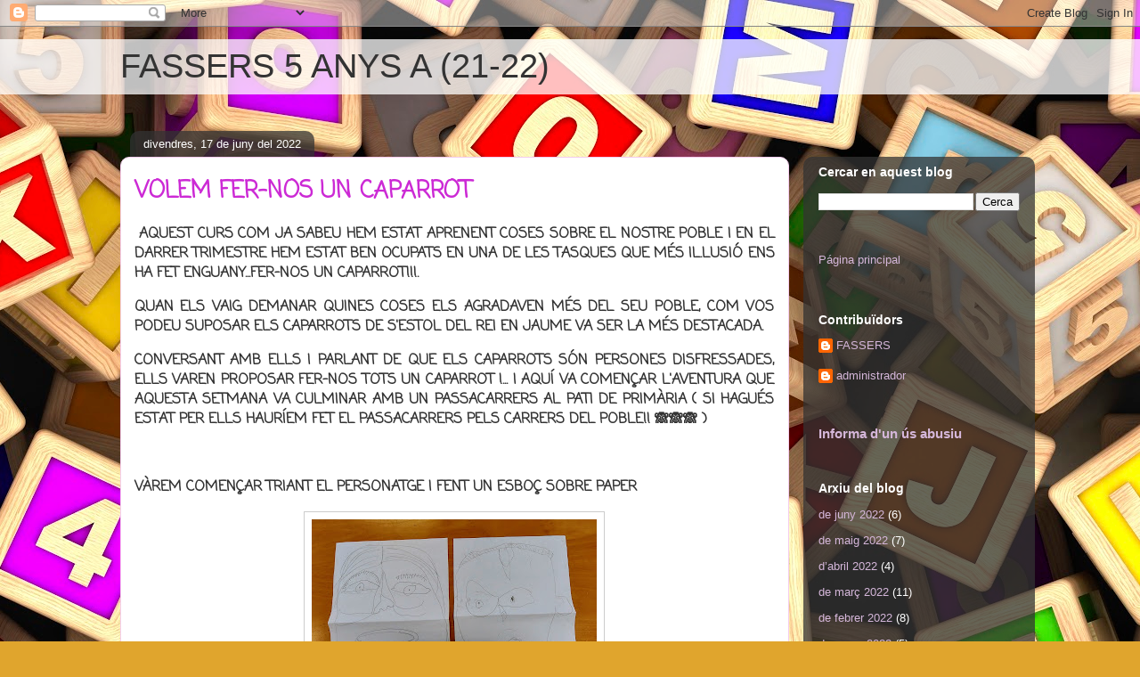

--- FILE ---
content_type: text/html; charset=UTF-8
request_url: https://fassers4anysa2020.blogspot.com/2022/06/volem-fer-nos-un-caparrot.html
body_size: 20599
content:
<!DOCTYPE html>
<html class='v2' dir='ltr' lang='ca'>
<head>
<link href='https://www.blogger.com/static/v1/widgets/335934321-css_bundle_v2.css' rel='stylesheet' type='text/css'/>
<meta content='width=1100' name='viewport'/>
<meta content='text/html; charset=UTF-8' http-equiv='Content-Type'/>
<meta content='blogger' name='generator'/>
<link href='https://fassers4anysa2020.blogspot.com/favicon.ico' rel='icon' type='image/x-icon'/>
<link href='https://fassers4anysa2020.blogspot.com/2022/06/volem-fer-nos-un-caparrot.html' rel='canonical'/>
<link rel="alternate" type="application/atom+xml" title="FASSERS 5 ANYS A (21-22) - Atom" href="https://fassers4anysa2020.blogspot.com/feeds/posts/default" />
<link rel="alternate" type="application/rss+xml" title="FASSERS 5 ANYS A (21-22) - RSS" href="https://fassers4anysa2020.blogspot.com/feeds/posts/default?alt=rss" />
<link rel="service.post" type="application/atom+xml" title="FASSERS 5 ANYS A (21-22) - Atom" href="https://www.blogger.com/feeds/1857041275463557262/posts/default" />

<link rel="alternate" type="application/atom+xml" title="FASSERS 5 ANYS A (21-22) - Atom" href="https://fassers4anysa2020.blogspot.com/feeds/4009677157538400434/comments/default" />
<!--Can't find substitution for tag [blog.ieCssRetrofitLinks]-->
<link href='https://blogger.googleusercontent.com/img/b/R29vZ2xl/AVvXsEgCy4WX6nGRfj5PBXkHUzYME3R4qkl6HxF0-yFMugLT5KRL13EFhM9h-oWyeSJt4sK-yNKk6oPG5eGDfgnjcuqzheKMMFYtlhNDtmQyJp_M4UEEp24ihN1SsTK_FqgGuPinyG3y0kpyM7LcpsrBcs9cC1MdjpgX3K861IeQ1hIeIxIKd-noLlDnZuHWIA/s320/20220520_125416_2.jpg' rel='image_src'/>
<meta content='https://fassers4anysa2020.blogspot.com/2022/06/volem-fer-nos-un-caparrot.html' property='og:url'/>
<meta content='VOLEM FER-NOS UN CAPARROT' property='og:title'/>
<meta content='  AQUEST CURS COM JA SABEU HEM ESTAT APRENENT COSES SOBRE EL NOSTRE POBLE I EN EL DARRER TRIMESTRE HEM ESTAT BEN OCUPATS EN UNA DE LES TASQU...' property='og:description'/>
<meta content='https://blogger.googleusercontent.com/img/b/R29vZ2xl/AVvXsEgCy4WX6nGRfj5PBXkHUzYME3R4qkl6HxF0-yFMugLT5KRL13EFhM9h-oWyeSJt4sK-yNKk6oPG5eGDfgnjcuqzheKMMFYtlhNDtmQyJp_M4UEEp24ihN1SsTK_FqgGuPinyG3y0kpyM7LcpsrBcs9cC1MdjpgX3K861IeQ1hIeIxIKd-noLlDnZuHWIA/w1200-h630-p-k-no-nu/20220520_125416_2.jpg' property='og:image'/>
<title>FASSERS 5 ANYS A (21-22): VOLEM FER-NOS UN CAPARROT</title>
<style type='text/css'>@font-face{font-family:'Coming Soon';font-style:normal;font-weight:400;font-display:swap;src:url(//fonts.gstatic.com/s/comingsoon/v20/qWcuB6mzpYL7AJ2VfdQR1t-VWDnRsDkg.woff2)format('woff2');unicode-range:U+0000-00FF,U+0131,U+0152-0153,U+02BB-02BC,U+02C6,U+02DA,U+02DC,U+0304,U+0308,U+0329,U+2000-206F,U+20AC,U+2122,U+2191,U+2193,U+2212,U+2215,U+FEFF,U+FFFD;}</style>
<style id='page-skin-1' type='text/css'><!--
/*
-----------------------------------------------
Blogger Template Style
Name:     Awesome Inc.
Designer: Tina Chen
URL:      tinachen.org
----------------------------------------------- */
/* Content
----------------------------------------------- */
body {
font: normal bold 16px Coming Soon;
color: #333333;
background: #e0a52d url(https://themes.googleusercontent.com/image?id=1hQhS-4GCqpLtyNodPfwrzTXqD89iAP3mesy-fqSBaRonQfT7Pr76WtDnHyc9RHyejgb8) repeat scroll top center /* Credit: selensergen (http://www.istockphoto.com/portfolio/selensergen?platform=blogger) */;
}
html body .content-outer {
min-width: 0;
max-width: 100%;
width: 100%;
}
a:link {
text-decoration: none;
color: #cc2ad5;
}
a:visited {
text-decoration: none;
color: #77187d;
}
a:hover {
text-decoration: underline;
color: #cc2ad5;
}
.body-fauxcolumn-outer .cap-top {
position: absolute;
z-index: 1;
height: 276px;
width: 100%;
background: transparent none repeat-x scroll top left;
_background-image: none;
}
/* Columns
----------------------------------------------- */
.content-inner {
padding: 0;
}
.header-inner .section {
margin: 0 16px;
}
.tabs-inner .section {
margin: 0 16px;
}
.main-inner {
padding-top: 60px;
}
.main-inner .column-center-inner,
.main-inner .column-left-inner,
.main-inner .column-right-inner {
padding: 0 5px;
}
*+html body .main-inner .column-center-inner {
margin-top: -60px;
}
#layout .main-inner .column-center-inner {
margin-top: 0;
}
/* Header
----------------------------------------------- */
.header-outer {
margin: 14px 0 10px 0;
background: rgba(0,0,0,0) url(https://resources.blogblog.com/blogblog/data/1kt/awesomeinc/header_gradient_artsy.png) repeat scroll 0 0;
}
.Header h1 {
font: normal normal 38px Arial, Tahoma, Helvetica, FreeSans, sans-serif;
color: #333333;
text-shadow: 0 0 -1px #000000;
}
.Header h1 a {
color: #333333;
}
.Header .description {
font: normal normal 16px Arial, Tahoma, Helvetica, FreeSans, sans-serif;
color: #000000;
}
.header-inner .Header .titlewrapper,
.header-inner .Header .descriptionwrapper {
padding-left: 0;
padding-right: 0;
margin-bottom: 0;
}
.header-inner .Header .titlewrapper {
padding-top: 9px;
}
/* Tabs
----------------------------------------------- */
.tabs-outer {
overflow: hidden;
position: relative;
background: rgba(0,0,0,0) url(https://resources.blogblog.com/blogblog/data/1kt/awesomeinc/tabs_gradient_artsy.png) repeat scroll 0 0;
}
#layout .tabs-outer {
overflow: visible;
}
.tabs-cap-top, .tabs-cap-bottom {
position: absolute;
width: 100%;
border-top: 1px solid #bd5fce;
}
.tabs-cap-bottom {
bottom: 0;
}
.tabs-inner .widget li a {
display: inline-block;
margin: 0;
padding: .6em 1.5em;
font: normal normal 13px Arial, Tahoma, Helvetica, FreeSans, sans-serif;
color: #ffffff;
border-top: 1px solid #bd5fce;
border-bottom: 1px solid #bd5fce;
border-left: 1px solid #bd5fce;
height: 16px;
line-height: 16px;
}
.tabs-inner .widget li:last-child a {
border-right: 1px solid #bd5fce;
}
.tabs-inner .widget li.selected a, .tabs-inner .widget li a:hover {
background: #000000 url(https://resources.blogblog.com/blogblog/data/1kt/awesomeinc/tabs_gradient_artsy.png) repeat-x scroll 0 -100px;
color: #ffffff;
}
/* Headings
----------------------------------------------- */
h2 {
font: normal bold 14px Arial, Tahoma, Helvetica, FreeSans, sans-serif;
color: #ffffff;
}
/* Widgets
----------------------------------------------- */
.main-inner .section {
margin: 0 27px;
padding: 0;
}
.main-inner .column-left-outer,
.main-inner .column-right-outer {
margin-top: 0;
}
#layout .main-inner .column-left-outer,
#layout .main-inner .column-right-outer {
margin-top: 0;
}
.main-inner .column-left-inner,
.main-inner .column-right-inner {
background: rgba(0,0,0,0) url(https://resources.blogblog.com/blogblog/data/1kt/awesomeinc/tabs_gradient_artsy.png) repeat 0 0;
-moz-box-shadow: 0 0 0 rgba(0, 0, 0, .2);
-webkit-box-shadow: 0 0 0 rgba(0, 0, 0, .2);
-goog-ms-box-shadow: 0 0 0 rgba(0, 0, 0, .2);
box-shadow: 0 0 0 rgba(0, 0, 0, .2);
-moz-border-radius: 10px;
-webkit-border-radius: 10px;
-goog-ms-border-radius: 10px;
border-radius: 10px;
}
#layout .main-inner .column-left-inner,
#layout .main-inner .column-right-inner {
margin-top: 0;
}
.sidebar .widget {
font: normal normal 13px Arial, Tahoma, Helvetica, FreeSans, sans-serif;
color: #ffffff;
}
.sidebar .widget a:link {
color: #d5b7da;
}
.sidebar .widget a:visited {
color: #da99b0;
}
.sidebar .widget a:hover {
color: #d5b7da;
}
.sidebar .widget h2 {
text-shadow: 0 0 -1px #000000;
}
.main-inner .widget {
background-color: rgba(0,0,0,0);
border: 1px solid rgba(0,0,0,0);
padding: 0 0 15px;
margin: 20px -16px;
-moz-box-shadow: 0 0 0 rgba(0, 0, 0, .2);
-webkit-box-shadow: 0 0 0 rgba(0, 0, 0, .2);
-goog-ms-box-shadow: 0 0 0 rgba(0, 0, 0, .2);
box-shadow: 0 0 0 rgba(0, 0, 0, .2);
-moz-border-radius: 10px;
-webkit-border-radius: 10px;
-goog-ms-border-radius: 10px;
border-radius: 10px;
}
.main-inner .widget h2 {
margin: 0 -0;
padding: .6em 0 .5em;
border-bottom: 1px solid rgba(0,0,0,0);
}
.footer-inner .widget h2 {
padding: 0 0 .4em;
border-bottom: 1px solid rgba(0,0,0,0);
}
.main-inner .widget h2 + div, .footer-inner .widget h2 + div {
border-top: 0 solid rgba(0,0,0,0);
padding-top: 8px;
}
.main-inner .widget .widget-content {
margin: 0 -0;
padding: 7px 0 0;
}
.main-inner .widget ul, .main-inner .widget #ArchiveList ul.flat {
margin: -8px -15px 0;
padding: 0;
list-style: none;
}
.main-inner .widget #ArchiveList {
margin: -8px 0 0;
}
.main-inner .widget ul li, .main-inner .widget #ArchiveList ul.flat li {
padding: .5em 15px;
text-indent: 0;
color: #ffffff;
border-top: 0 solid rgba(0,0,0,0);
border-bottom: 1px solid rgba(0,0,0,0);
}
.main-inner .widget #ArchiveList ul li {
padding-top: .25em;
padding-bottom: .25em;
}
.main-inner .widget ul li:first-child, .main-inner .widget #ArchiveList ul.flat li:first-child {
border-top: none;
}
.main-inner .widget ul li:last-child, .main-inner .widget #ArchiveList ul.flat li:last-child {
border-bottom: none;
}
.post-body {
position: relative;
}
.main-inner .widget .post-body ul {
padding: 0 2.5em;
margin: .5em 0;
list-style: disc;
}
.main-inner .widget .post-body ul li {
padding: 0.25em 0;
margin-bottom: .25em;
color: #333333;
border: none;
}
.footer-inner .widget ul {
padding: 0;
list-style: none;
}
.widget .zippy {
color: #ffffff;
}
/* Posts
----------------------------------------------- */
body .main-inner .Blog {
padding: 0;
margin-bottom: 1em;
background-color: transparent;
border: none;
-moz-box-shadow: 0 0 0 rgba(0, 0, 0, 0);
-webkit-box-shadow: 0 0 0 rgba(0, 0, 0, 0);
-goog-ms-box-shadow: 0 0 0 rgba(0, 0, 0, 0);
box-shadow: 0 0 0 rgba(0, 0, 0, 0);
}
.main-inner .section:last-child .Blog:last-child {
padding: 0;
margin-bottom: 1em;
}
.main-inner .widget h2.date-header {
margin: 0 -15px 1px;
padding: 0 0 0 0;
font: normal normal 13px Arial, Tahoma, Helvetica, FreeSans, sans-serif;
color: #ffffff;
background: transparent url(https://resources.blogblog.com/blogblog/data/1kt/awesomeinc/tabs_gradient_artsy.png) repeat fixed center center;
border-top: 0 solid rgba(0,0,0,0);
border-bottom: 1px solid rgba(0,0,0,0);
-moz-border-radius-topleft: 10px;
-moz-border-radius-topright: 10px;
-webkit-border-top-left-radius: 10px;
-webkit-border-top-right-radius: 10px;
border-top-left-radius: 10px;
border-top-right-radius: 10px;
position: absolute;
bottom: 100%;
left: 25px;
text-shadow: 0 0 -1px #000000;
}
.main-inner .widget h2.date-header span {
font: normal normal 13px Arial, Tahoma, Helvetica, FreeSans, sans-serif;
display: block;
padding: .5em 15px;
border-left: 0 solid rgba(0,0,0,0);
border-right: 0 solid rgba(0,0,0,0);
}
.date-outer {
position: relative;
margin: 60px 0 20px;
padding: 0 15px;
background-color: #ffffff;
border: 1px solid #f4cced;
-moz-box-shadow: 0 0 0 rgba(0, 0, 0, .2);
-webkit-box-shadow: 0 0 0 rgba(0, 0, 0, .2);
-goog-ms-box-shadow: 0 0 0 rgba(0, 0, 0, .2);
box-shadow: 0 0 0 rgba(0, 0, 0, .2);
-moz-border-radius: 10px;
-webkit-border-radius: 10px;
-goog-ms-border-radius: 10px;
border-radius: 10px;
}
.date-outer:first-child {
margin-top: 0;
}
.date-outer:last-child {
margin-bottom: 0;
-moz-border-radius-bottomleft: 0;
-moz-border-radius-bottomright: 0;
-webkit-border-bottom-left-radius: 0;
-webkit-border-bottom-right-radius: 0;
-goog-ms-border-bottom-left-radius: 0;
-goog-ms-border-bottom-right-radius: 0;
border-bottom-left-radius: 0;
border-bottom-right-radius: 0;
}
.date-posts {
margin: 0 -0;
padding: 0 0;
clear: both;
}
.post-outer, .inline-ad {
border-top: 1px solid #f4f0cd;
margin: 0 -0;
padding: 15px 0;
}
.post-outer {
padding-bottom: 10px;
}
.post-outer:first-child {
padding-top: 10px;
border-top: none;
}
.post-outer:last-child, .inline-ad:last-child {
border-bottom: none;
}
.post-body {
position: relative;
}
.post-body img {
padding: 8px;
background: #ffffff;
border: 1px solid #cccccc;
-moz-box-shadow: 0 0 0 rgba(0, 0, 0, .2);
-webkit-box-shadow: 0 0 0 rgba(0, 0, 0, .2);
box-shadow: 0 0 0 rgba(0, 0, 0, .2);
-moz-border-radius: 0;
-webkit-border-radius: 0;
border-radius: 0;
}
h3.post-title, h4 {
font: normal bold 26px Coming Soon;
color: #cc2ad5;
}
h3.post-title a {
font: normal bold 26px Coming Soon;
color: #cc2ad5;
}
h3.post-title a:hover {
color: #cc2ad5;
text-decoration: underline;
}
.post-header {
margin: 0 0 1em;
}
.post-body {
line-height: 1.4;
}
.post-outer h2 {
color: #333333;
}
.post-footer {
margin: 1.5em 0 0;
}
#blog-pager {
padding: 15px;
font-size: 120%;
background-color: #ffffff;
border: 1px solid rgba(0,0,0,0);
-moz-box-shadow: 0 0 0 rgba(0, 0, 0, .2);
-webkit-box-shadow: 0 0 0 rgba(0, 0, 0, .2);
-goog-ms-box-shadow: 0 0 0 rgba(0, 0, 0, .2);
box-shadow: 0 0 0 rgba(0, 0, 0, .2);
-moz-border-radius: 10px;
-webkit-border-radius: 10px;
-goog-ms-border-radius: 10px;
border-radius: 10px;
-moz-border-radius-topleft: 0;
-moz-border-radius-topright: 0;
-webkit-border-top-left-radius: 0;
-webkit-border-top-right-radius: 0;
-goog-ms-border-top-left-radius: 0;
-goog-ms-border-top-right-radius: 0;
border-top-left-radius: 0;
border-top-right-radius-topright: 0;
margin-top: 0;
}
.blog-feeds, .post-feeds {
margin: 1em 0;
text-align: center;
color: #333333;
}
.blog-feeds a, .post-feeds a {
color: #ffffff;
}
.blog-feeds a:visited, .post-feeds a:visited {
color: #ffffff;
}
.blog-feeds a:hover, .post-feeds a:hover {
color: #ffffff;
}
.post-outer .comments {
margin-top: 2em;
}
/* Comments
----------------------------------------------- */
.comments .comments-content .icon.blog-author {
background-repeat: no-repeat;
background-image: url([data-uri]);
}
.comments .comments-content .loadmore a {
border-top: 1px solid #bd5fce;
border-bottom: 1px solid #bd5fce;
}
.comments .continue {
border-top: 2px solid #bd5fce;
}
/* Footer
----------------------------------------------- */
.footer-outer {
margin: -0 0 -1px;
padding: 0 0 0;
color: #333333;
overflow: hidden;
}
.footer-fauxborder-left {
border-top: 1px solid rgba(0,0,0,0);
background: rgba(0,0,0,0) url(https://resources.blogblog.com/blogblog/data/1kt/awesomeinc/header_gradient_artsy.png) repeat scroll 0 0;
-moz-box-shadow: 0 0 0 rgba(0, 0, 0, .2);
-webkit-box-shadow: 0 0 0 rgba(0, 0, 0, .2);
-goog-ms-box-shadow: 0 0 0 rgba(0, 0, 0, .2);
box-shadow: 0 0 0 rgba(0, 0, 0, .2);
margin: 0 -0;
}
/* Mobile
----------------------------------------------- */
body.mobile {
background-size: 100% auto;
}
.mobile .body-fauxcolumn-outer {
background: transparent none repeat scroll top left;
}
*+html body.mobile .main-inner .column-center-inner {
margin-top: 0;
}
.mobile .main-inner .widget {
padding: 0 0 15px;
}
.mobile .main-inner .widget h2 + div,
.mobile .footer-inner .widget h2 + div {
border-top: none;
padding-top: 0;
}
.mobile .footer-inner .widget h2 {
padding: 0.5em 0;
border-bottom: none;
}
.mobile .main-inner .widget .widget-content {
margin: 0;
padding: 7px 0 0;
}
.mobile .main-inner .widget ul,
.mobile .main-inner .widget #ArchiveList ul.flat {
margin: 0 -15px 0;
}
.mobile .main-inner .widget h2.date-header {
left: 0;
}
.mobile .date-header span {
padding: 0.4em 0;
}
.mobile .date-outer:first-child {
margin-bottom: 0;
border: 1px solid #f4cced;
-moz-border-radius-topleft: 10px;
-moz-border-radius-topright: 10px;
-webkit-border-top-left-radius: 10px;
-webkit-border-top-right-radius: 10px;
-goog-ms-border-top-left-radius: 10px;
-goog-ms-border-top-right-radius: 10px;
border-top-left-radius: 10px;
border-top-right-radius: 10px;
}
.mobile .date-outer {
border-color: #f4cced;
border-width: 0 1px 1px;
}
.mobile .date-outer:last-child {
margin-bottom: 0;
}
.mobile .main-inner {
padding: 0;
}
.mobile .header-inner .section {
margin: 0;
}
.mobile .post-outer, .mobile .inline-ad {
padding: 5px 0;
}
.mobile .tabs-inner .section {
margin: 0 10px;
}
.mobile .main-inner .widget h2 {
margin: 0;
padding: 0;
}
.mobile .main-inner .widget h2.date-header span {
padding: 0;
}
.mobile .main-inner .widget .widget-content {
margin: 0;
padding: 7px 0 0;
}
.mobile #blog-pager {
border: 1px solid transparent;
background: rgba(0,0,0,0) url(https://resources.blogblog.com/blogblog/data/1kt/awesomeinc/header_gradient_artsy.png) repeat scroll 0 0;
}
.mobile .main-inner .column-left-inner,
.mobile .main-inner .column-right-inner {
background: rgba(0,0,0,0) url(https://resources.blogblog.com/blogblog/data/1kt/awesomeinc/tabs_gradient_artsy.png) repeat 0 0;
-moz-box-shadow: none;
-webkit-box-shadow: none;
-goog-ms-box-shadow: none;
box-shadow: none;
}
.mobile .date-posts {
margin: 0;
padding: 0;
}
.mobile .footer-fauxborder-left {
margin: 0;
border-top: inherit;
}
.mobile .main-inner .section:last-child .Blog:last-child {
margin-bottom: 0;
}
.mobile-index-contents {
color: #333333;
}
.mobile .mobile-link-button {
background: #cc2ad5 url(https://resources.blogblog.com/blogblog/data/1kt/awesomeinc/tabs_gradient_artsy.png) repeat scroll 0 0;
}
.mobile-link-button a:link, .mobile-link-button a:visited {
color: #ffffff;
}
.mobile .tabs-inner .PageList .widget-content {
background: transparent;
border-top: 1px solid;
border-color: #bd5fce;
color: #ffffff;
}
.mobile .tabs-inner .PageList .widget-content .pagelist-arrow {
border-left: 1px solid #bd5fce;
}

--></style>
<style id='template-skin-1' type='text/css'><!--
body {
min-width: 1043px;
}
.content-outer, .content-fauxcolumn-outer, .region-inner {
min-width: 1043px;
max-width: 1043px;
_width: 1043px;
}
.main-inner .columns {
padding-left: 0px;
padding-right: 260px;
}
.main-inner .fauxcolumn-center-outer {
left: 0px;
right: 260px;
/* IE6 does not respect left and right together */
_width: expression(this.parentNode.offsetWidth -
parseInt("0px") -
parseInt("260px") + 'px');
}
.main-inner .fauxcolumn-left-outer {
width: 0px;
}
.main-inner .fauxcolumn-right-outer {
width: 260px;
}
.main-inner .column-left-outer {
width: 0px;
right: 100%;
margin-left: -0px;
}
.main-inner .column-right-outer {
width: 260px;
margin-right: -260px;
}
#layout {
min-width: 0;
}
#layout .content-outer {
min-width: 0;
width: 800px;
}
#layout .region-inner {
min-width: 0;
width: auto;
}
body#layout div.add_widget {
padding: 8px;
}
body#layout div.add_widget a {
margin-left: 32px;
}
--></style>
<style>
    body {background-image:url(https\:\/\/themes.googleusercontent.com\/image?id=1hQhS-4GCqpLtyNodPfwrzTXqD89iAP3mesy-fqSBaRonQfT7Pr76WtDnHyc9RHyejgb8);}
    
@media (max-width: 200px) { body {background-image:url(https\:\/\/themes.googleusercontent.com\/image?id=1hQhS-4GCqpLtyNodPfwrzTXqD89iAP3mesy-fqSBaRonQfT7Pr76WtDnHyc9RHyejgb8&options=w200);}}
@media (max-width: 400px) and (min-width: 201px) { body {background-image:url(https\:\/\/themes.googleusercontent.com\/image?id=1hQhS-4GCqpLtyNodPfwrzTXqD89iAP3mesy-fqSBaRonQfT7Pr76WtDnHyc9RHyejgb8&options=w400);}}
@media (max-width: 800px) and (min-width: 401px) { body {background-image:url(https\:\/\/themes.googleusercontent.com\/image?id=1hQhS-4GCqpLtyNodPfwrzTXqD89iAP3mesy-fqSBaRonQfT7Pr76WtDnHyc9RHyejgb8&options=w800);}}
@media (max-width: 1200px) and (min-width: 801px) { body {background-image:url(https\:\/\/themes.googleusercontent.com\/image?id=1hQhS-4GCqpLtyNodPfwrzTXqD89iAP3mesy-fqSBaRonQfT7Pr76WtDnHyc9RHyejgb8&options=w1200);}}
/* Last tag covers anything over one higher than the previous max-size cap. */
@media (min-width: 1201px) { body {background-image:url(https\:\/\/themes.googleusercontent.com\/image?id=1hQhS-4GCqpLtyNodPfwrzTXqD89iAP3mesy-fqSBaRonQfT7Pr76WtDnHyc9RHyejgb8&options=w1600);}}
  </style>
<link href='https://www.blogger.com/dyn-css/authorization.css?targetBlogID=1857041275463557262&amp;zx=412f3040-ada2-47d7-806c-06ca36979983' media='none' onload='if(media!=&#39;all&#39;)media=&#39;all&#39;' rel='stylesheet'/><noscript><link href='https://www.blogger.com/dyn-css/authorization.css?targetBlogID=1857041275463557262&amp;zx=412f3040-ada2-47d7-806c-06ca36979983' rel='stylesheet'/></noscript>
<meta name='google-adsense-platform-account' content='ca-host-pub-1556223355139109'/>
<meta name='google-adsense-platform-domain' content='blogspot.com'/>

<link rel="stylesheet" href="https://fonts.googleapis.com/css2?display=swap&family=Indie+Flower"></head>
<body class='loading variant-artsy'>
<div class='navbar section' id='navbar' name='Barra de navegació'><div class='widget Navbar' data-version='1' id='Navbar1'><script type="text/javascript">
    function setAttributeOnload(object, attribute, val) {
      if(window.addEventListener) {
        window.addEventListener('load',
          function(){ object[attribute] = val; }, false);
      } else {
        window.attachEvent('onload', function(){ object[attribute] = val; });
      }
    }
  </script>
<div id="navbar-iframe-container"></div>
<script type="text/javascript" src="https://apis.google.com/js/platform.js"></script>
<script type="text/javascript">
      gapi.load("gapi.iframes:gapi.iframes.style.bubble", function() {
        if (gapi.iframes && gapi.iframes.getContext) {
          gapi.iframes.getContext().openChild({
              url: 'https://www.blogger.com/navbar/1857041275463557262?po\x3d4009677157538400434\x26origin\x3dhttps://fassers4anysa2020.blogspot.com',
              where: document.getElementById("navbar-iframe-container"),
              id: "navbar-iframe"
          });
        }
      });
    </script><script type="text/javascript">
(function() {
var script = document.createElement('script');
script.type = 'text/javascript';
script.src = '//pagead2.googlesyndication.com/pagead/js/google_top_exp.js';
var head = document.getElementsByTagName('head')[0];
if (head) {
head.appendChild(script);
}})();
</script>
</div></div>
<div class='body-fauxcolumns'>
<div class='fauxcolumn-outer body-fauxcolumn-outer'>
<div class='cap-top'>
<div class='cap-left'></div>
<div class='cap-right'></div>
</div>
<div class='fauxborder-left'>
<div class='fauxborder-right'></div>
<div class='fauxcolumn-inner'>
</div>
</div>
<div class='cap-bottom'>
<div class='cap-left'></div>
<div class='cap-right'></div>
</div>
</div>
</div>
<div class='content'>
<div class='content-fauxcolumns'>
<div class='fauxcolumn-outer content-fauxcolumn-outer'>
<div class='cap-top'>
<div class='cap-left'></div>
<div class='cap-right'></div>
</div>
<div class='fauxborder-left'>
<div class='fauxborder-right'></div>
<div class='fauxcolumn-inner'>
</div>
</div>
<div class='cap-bottom'>
<div class='cap-left'></div>
<div class='cap-right'></div>
</div>
</div>
</div>
<div class='content-outer'>
<div class='content-cap-top cap-top'>
<div class='cap-left'></div>
<div class='cap-right'></div>
</div>
<div class='fauxborder-left content-fauxborder-left'>
<div class='fauxborder-right content-fauxborder-right'></div>
<div class='content-inner'>
<header>
<div class='header-outer'>
<div class='header-cap-top cap-top'>
<div class='cap-left'></div>
<div class='cap-right'></div>
</div>
<div class='fauxborder-left header-fauxborder-left'>
<div class='fauxborder-right header-fauxborder-right'></div>
<div class='region-inner header-inner'>
<div class='header section' id='header' name='Capçalera'><div class='widget Header' data-version='1' id='Header1'>
<div id='header-inner'>
<div class='titlewrapper'>
<h1 class='title'>
<a href='https://fassers4anysa2020.blogspot.com/'>
FASSERS 5 ANYS A (21-22)
</a>
</h1>
</div>
<div class='descriptionwrapper'>
<p class='description'><span>
</span></p>
</div>
</div>
</div></div>
</div>
</div>
<div class='header-cap-bottom cap-bottom'>
<div class='cap-left'></div>
<div class='cap-right'></div>
</div>
</div>
</header>
<div class='tabs-outer'>
<div class='tabs-cap-top cap-top'>
<div class='cap-left'></div>
<div class='cap-right'></div>
</div>
<div class='fauxborder-left tabs-fauxborder-left'>
<div class='fauxborder-right tabs-fauxborder-right'></div>
<div class='region-inner tabs-inner'>
<div class='tabs no-items section' id='crosscol' name='Multicolumnes'></div>
<div class='tabs no-items section' id='crosscol-overflow' name='Cross-Column 2'></div>
</div>
</div>
<div class='tabs-cap-bottom cap-bottom'>
<div class='cap-left'></div>
<div class='cap-right'></div>
</div>
</div>
<div class='main-outer'>
<div class='main-cap-top cap-top'>
<div class='cap-left'></div>
<div class='cap-right'></div>
</div>
<div class='fauxborder-left main-fauxborder-left'>
<div class='fauxborder-right main-fauxborder-right'></div>
<div class='region-inner main-inner'>
<div class='columns fauxcolumns'>
<div class='fauxcolumn-outer fauxcolumn-center-outer'>
<div class='cap-top'>
<div class='cap-left'></div>
<div class='cap-right'></div>
</div>
<div class='fauxborder-left'>
<div class='fauxborder-right'></div>
<div class='fauxcolumn-inner'>
</div>
</div>
<div class='cap-bottom'>
<div class='cap-left'></div>
<div class='cap-right'></div>
</div>
</div>
<div class='fauxcolumn-outer fauxcolumn-left-outer'>
<div class='cap-top'>
<div class='cap-left'></div>
<div class='cap-right'></div>
</div>
<div class='fauxborder-left'>
<div class='fauxborder-right'></div>
<div class='fauxcolumn-inner'>
</div>
</div>
<div class='cap-bottom'>
<div class='cap-left'></div>
<div class='cap-right'></div>
</div>
</div>
<div class='fauxcolumn-outer fauxcolumn-right-outer'>
<div class='cap-top'>
<div class='cap-left'></div>
<div class='cap-right'></div>
</div>
<div class='fauxborder-left'>
<div class='fauxborder-right'></div>
<div class='fauxcolumn-inner'>
</div>
</div>
<div class='cap-bottom'>
<div class='cap-left'></div>
<div class='cap-right'></div>
</div>
</div>
<!-- corrects IE6 width calculation -->
<div class='columns-inner'>
<div class='column-center-outer'>
<div class='column-center-inner'>
<div class='main section' id='main' name='Principal'><div class='widget Blog' data-version='1' id='Blog1'>
<div class='blog-posts hfeed'>

          <div class="date-outer">
        
<h2 class='date-header'><span>divendres, 17 de juny del 2022</span></h2>

          <div class="date-posts">
        
<div class='post-outer'>
<div class='post hentry uncustomized-post-template' itemprop='blogPost' itemscope='itemscope' itemtype='http://schema.org/BlogPosting'>
<meta content='https://blogger.googleusercontent.com/img/b/R29vZ2xl/AVvXsEgCy4WX6nGRfj5PBXkHUzYME3R4qkl6HxF0-yFMugLT5KRL13EFhM9h-oWyeSJt4sK-yNKk6oPG5eGDfgnjcuqzheKMMFYtlhNDtmQyJp_M4UEEp24ihN1SsTK_FqgGuPinyG3y0kpyM7LcpsrBcs9cC1MdjpgX3K861IeQ1hIeIxIKd-noLlDnZuHWIA/s320/20220520_125416_2.jpg' itemprop='image_url'/>
<meta content='1857041275463557262' itemprop='blogId'/>
<meta content='4009677157538400434' itemprop='postId'/>
<a name='4009677157538400434'></a>
<h3 class='post-title entry-title' itemprop='name'>
VOLEM FER-NOS UN CAPARROT
</h3>
<div class='post-header'>
<div class='post-header-line-1'></div>
</div>
<div class='post-body entry-content' id='post-body-4009677157538400434' itemprop='description articleBody'>
<p style="text-align: justify;">&nbsp;<b>AQUEST CURS COM JA SABEU HEM ESTAT APRENENT COSES SOBRE EL NOSTRE POBLE I EN EL DARRER TRIMESTRE HEM ESTAT BEN OCUPATS EN UNA DE LES TASQUES QUE MÉS IL.LUSIÓ ENS HA FET ENGUANY...FER-NOS UN CAPARROT!!!.</b></p><p style="text-align: justify;"><b>QUAN ELS VAIG DEMANAR QUINES COSES ELS AGRADAVEN MÉS DEL SEU POBLE, COM VOS PODEU SUPOSAR ELS CAPARROTS DE S'ESTOL DEL REI EN JAUME VA SER LA MÉS DESTACADA.&nbsp;</b></p><p style="text-align: justify;"><b>CONVERSANT AMB ELLS I PARLANT DE QUE ELS CAPARROTS SÓN PERSONES DISFRESSADES, ELLS VAREN PROPOSAR FER-NOS TOTS UN CAPARROT !... I AQUÍ VA COMENÇAR L'AVENTURA QUE AQUESTA SETMANA VA CULMINAR AMB UN PASSACARRERS AL PATI DE PRIMÀRIA ( SI HAGUÉS ESTAT PER ELLS HAURÍEM FET EL PASSACARRERS PELS CARRERS DEL POBLE!! 🙈🙈🙈 )</b></p><p style="text-align: justify;"><b><br /></b></p><p style="text-align: justify;"><b>VÀREM COMENÇAR TRIANT EL PERSONATGE I FENT UN ESBOÇ SOBRE PAPER</b></p><p style="text-align: center;"></p><div class="separator" style="clear: both; text-align: center;"><a href="https://blogger.googleusercontent.com/img/b/R29vZ2xl/AVvXsEgCy4WX6nGRfj5PBXkHUzYME3R4qkl6HxF0-yFMugLT5KRL13EFhM9h-oWyeSJt4sK-yNKk6oPG5eGDfgnjcuqzheKMMFYtlhNDtmQyJp_M4UEEp24ihN1SsTK_FqgGuPinyG3y0kpyM7LcpsrBcs9cC1MdjpgX3K861IeQ1hIeIxIKd-noLlDnZuHWIA/s2638/20220520_125416_2.jpg" imageanchor="1" style="margin-left: 1em; margin-right: 1em;"><img border="0" data-original-height="1800" data-original-width="2638" height="218" src="https://blogger.googleusercontent.com/img/b/R29vZ2xl/AVvXsEgCy4WX6nGRfj5PBXkHUzYME3R4qkl6HxF0-yFMugLT5KRL13EFhM9h-oWyeSJt4sK-yNKk6oPG5eGDfgnjcuqzheKMMFYtlhNDtmQyJp_M4UEEp24ihN1SsTK_FqgGuPinyG3y0kpyM7LcpsrBcs9cC1MdjpgX3K861IeQ1hIeIxIKd-noLlDnZuHWIA/s320/20220520_125416_2.jpg" width="320" /></a></div><br /><div class="separator" style="clear: both; text-align: center;"><a href="https://blogger.googleusercontent.com/img/b/R29vZ2xl/AVvXsEg1_pMo8mCPytpLJxwnr1wNQ4S3cAGH6opka3G21saVBqHlRZptgwMisrVoiUD5d2RaRU29rNDDAJWHF24G14R0t2lXOmnJlAKaVHZzccE9zQ4OzqUGpKic--oswJbXcBDr6A9LtQwLzajpfb1OKo1PM4K_xPVaEBXB1ufgaTrhk0df9qS23J5hieXBug/s3074/20220520_125457_2.jpg" imageanchor="1" style="margin-left: 1em; margin-right: 1em;"><img border="0" data-original-height="1800" data-original-width="3074" height="187" src="https://blogger.googleusercontent.com/img/b/R29vZ2xl/AVvXsEg1_pMo8mCPytpLJxwnr1wNQ4S3cAGH6opka3G21saVBqHlRZptgwMisrVoiUD5d2RaRU29rNDDAJWHF24G14R0t2lXOmnJlAKaVHZzccE9zQ4OzqUGpKic--oswJbXcBDr6A9LtQwLzajpfb1OKo1PM4K_xPVaEBXB1ufgaTrhk0df9qS23J5hieXBug/s320/20220520_125457_2.jpg" width="320" /></a></div><br /><div class="separator" style="clear: both; text-align: center;"><a href="https://blogger.googleusercontent.com/img/b/R29vZ2xl/AVvXsEiWpQ3T61GLdPBRnWApxl3oTmwr3G4XMdyBCRWTEQj_z8d4p8_HO1J_XMWZUb5oGwsijopEzqvkU8YYfzsqmKH39kFoqlQLtZrj0P8S5m6eyG3UkkFKMm2ihQaPXcvQwOUvIcxIE8gq27LGA42Pc4rbqAJup1TxWpi1fZ5fABnCfJ1nxuNwj7BUABFrtg/s2767/20220520_125527_2.jpg" imageanchor="1" style="margin-left: 1em; margin-right: 1em;"><img border="0" data-original-height="1800" data-original-width="2767" height="208" src="https://blogger.googleusercontent.com/img/b/R29vZ2xl/AVvXsEiWpQ3T61GLdPBRnWApxl3oTmwr3G4XMdyBCRWTEQj_z8d4p8_HO1J_XMWZUb5oGwsijopEzqvkU8YYfzsqmKH39kFoqlQLtZrj0P8S5m6eyG3UkkFKMm2ihQaPXcvQwOUvIcxIE8gq27LGA42Pc4rbqAJup1TxWpi1fZ5fABnCfJ1nxuNwj7BUABFrtg/s320/20220520_125527_2.jpg" width="320" /></a></div><div class="separator" style="clear: both; text-align: center;"><br /></div><b>DESPRÉS VA VENIR EL MOMENT DE PLASMAR SOBRE LA BOSSA EL NOSTRE ESBOÇ</b><div><b><br /></b><div class="separator" style="clear: both; text-align: center;"><a href="https://blogger.googleusercontent.com/img/b/R29vZ2xl/AVvXsEjDJOK4_hl6xfkp6BKXEdYG_Xmzt-imz1p4CSwrcgVEFW25RRFIlVpi-YEMUOKSdvBD9xmXfYk60PicP_pi_6QJCbsDeAKICq6HKLMOWZJ1ImKptyu6-anAXFjw3cCZt19UG2OSuvbGvf-lQ40IZmNLCmToPSH7PJ08dyRkYa4eGvGsfeQ0Z8FcBQEP8w/s2048/IMG-20220519-WA0007.jpg" imageanchor="1" style="margin-left: 1em; margin-right: 1em;"><img border="0" data-original-height="2048" data-original-width="1152" height="320" src="https://blogger.googleusercontent.com/img/b/R29vZ2xl/AVvXsEjDJOK4_hl6xfkp6BKXEdYG_Xmzt-imz1p4CSwrcgVEFW25RRFIlVpi-YEMUOKSdvBD9xmXfYk60PicP_pi_6QJCbsDeAKICq6HKLMOWZJ1ImKptyu6-anAXFjw3cCZt19UG2OSuvbGvf-lQ40IZmNLCmToPSH7PJ08dyRkYa4eGvGsfeQ0Z8FcBQEP8w/s320/IMG-20220519-WA0007.jpg" width="180" /></a></div><br /><div class="separator" style="clear: both; text-align: center;"><a href="https://blogger.googleusercontent.com/img/b/R29vZ2xl/AVvXsEjssaPNBkdppXLRcz3mFWDZPRP_BsXwg0oaMPpI0pjPqY_Xc76wzKkjpGNlpFfxLNS-tZeJ9HrVS4_ZYInWhB47n1mHyXzNTMwWDoi3ad-fVg6uS73MSKCsAqpHyWO3GcxPvpV4fm4WCJ62BepquWBNI6wi9ZcIiLOLKhDPTVW2VPETPx2jC0scSemr1w/s2048/IMG-20220519-WA0008.jpg" imageanchor="1" style="margin-left: 1em; margin-right: 1em;"><img border="0" data-original-height="2048" data-original-width="1152" height="320" src="https://blogger.googleusercontent.com/img/b/R29vZ2xl/AVvXsEjssaPNBkdppXLRcz3mFWDZPRP_BsXwg0oaMPpI0pjPqY_Xc76wzKkjpGNlpFfxLNS-tZeJ9HrVS4_ZYInWhB47n1mHyXzNTMwWDoi3ad-fVg6uS73MSKCsAqpHyWO3GcxPvpV4fm4WCJ62BepquWBNI6wi9ZcIiLOLKhDPTVW2VPETPx2jC0scSemr1w/s320/IMG-20220519-WA0008.jpg" width="180" /></a></div><br /><div class="separator" style="clear: both; text-align: center;"><br /></div><br /><div class="separator" style="clear: both; text-align: center;"><a href="https://blogger.googleusercontent.com/img/b/R29vZ2xl/AVvXsEgqj0iE4CgIwAI7CAGdpLJ0DZ98zdClmW3QHcznp76aqoG9vGATks1Zr0-L8nBHeDMYXmHajWyO6RnttPvVT39_de3wSYdg83n0Zy_gZcqXNUDsQkk4Uv2k16TLdDyZBINYHKvmx1vpBItTLU13lGbnDi1qHorWwaZ31XDjQIQ0QYT5uMubIU3VDFjFhg/s2048/IMG-20220519-WA0010.jpg" imageanchor="1" style="margin-left: 1em; margin-right: 1em;"><img border="0" data-original-height="2048" data-original-width="1152" height="400" src="https://blogger.googleusercontent.com/img/b/R29vZ2xl/AVvXsEgqj0iE4CgIwAI7CAGdpLJ0DZ98zdClmW3QHcznp76aqoG9vGATks1Zr0-L8nBHeDMYXmHajWyO6RnttPvVT39_de3wSYdg83n0Zy_gZcqXNUDsQkk4Uv2k16TLdDyZBINYHKvmx1vpBItTLU13lGbnDi1qHorWwaZ31XDjQIQ0QYT5uMubIU3VDFjFhg/w225-h400/IMG-20220519-WA0010.jpg" width="225" /></a></div><br /><div class="separator" style="clear: both; text-align: center;"><a href="https://blogger.googleusercontent.com/img/b/R29vZ2xl/AVvXsEhPNzRDUHejlJWdi1TlN9-ECsf9PqcYLBANXJDHa_zDeM0XYJlacFmr-jshXT4kuFyOVRx_U694owZH6FKYUbwHdwsZ3UxN7MgZAwG4dX1I0C-Zfo8aSynial9TWQbfF8LXfrVKVPNN3weQEkndX97r7wFMP2jx7O79L5gqytI3kdAM625ExNozUDSOow/s2048/IMG-20220520-WA0006.jpg" imageanchor="1" style="margin-left: 1em; margin-right: 1em;"><img border="0" data-original-height="2048" data-original-width="1152" height="320" src="https://blogger.googleusercontent.com/img/b/R29vZ2xl/AVvXsEhPNzRDUHejlJWdi1TlN9-ECsf9PqcYLBANXJDHa_zDeM0XYJlacFmr-jshXT4kuFyOVRx_U694owZH6FKYUbwHdwsZ3UxN7MgZAwG4dX1I0C-Zfo8aSynial9TWQbfF8LXfrVKVPNN3weQEkndX97r7wFMP2jx7O79L5gqytI3kdAM625ExNozUDSOow/s320/IMG-20220520-WA0006.jpg" width="180" /></a></div><br /><div class="separator" style="clear: both; text-align: center;"><a href="https://blogger.googleusercontent.com/img/b/R29vZ2xl/AVvXsEge07n-NRDpaA4dLAEJmFJzfTD4zjOrE-ZTx66Qbr1HTT3nnyJYLWZv34xCvMtUzDr2tn5vShtHeb-CTRP8Td3okGi42_Kq5LvtAUrU26CfqkS3MGFVRtKR1qsmkPEHNCyl-LnuFwE8SfvkWS-Vl-1hKI5Z-rFy7Ezmd_FwsVkGsXIL9JNzlopzODc16w/s2048/IMG-20220520-WA0007.jpg" imageanchor="1" style="margin-left: 1em; margin-right: 1em;"><img border="0" data-original-height="2048" data-original-width="1152" height="320" src="https://blogger.googleusercontent.com/img/b/R29vZ2xl/AVvXsEge07n-NRDpaA4dLAEJmFJzfTD4zjOrE-ZTx66Qbr1HTT3nnyJYLWZv34xCvMtUzDr2tn5vShtHeb-CTRP8Td3okGi42_Kq5LvtAUrU26CfqkS3MGFVRtKR1qsmkPEHNCyl-LnuFwE8SfvkWS-Vl-1hKI5Z-rFy7Ezmd_FwsVkGsXIL9JNzlopzODc16w/s320/IMG-20220520-WA0007.jpg" width="180" /></a></div><div class="separator" style="clear: both; text-align: center;"><br /></div><br /><div class="separator" style="clear: both; text-align: center;"><a href="https://blogger.googleusercontent.com/img/b/R29vZ2xl/AVvXsEhvIyOtpatReTebKCHcJkBQ1GTw-e3Ru25NTT3EX4CpwhZ6jQm9DDWDHWietb_0WDxahNKIFv7OaIA7tgu_UkNvQW2MxJkHJuiAzMj9y-e3GFCI6xzJkJECOHD3zZwwg2C-jxBjSXJDz40b35f34YmTi-1hZ4EyKGfS2YSVewSNMlPRJ4LKquLCpnrNgw/s2048/IMG-20220520-WA0012.jpg" imageanchor="1" style="margin-left: 1em; margin-right: 1em;"><img border="0" data-original-height="2048" data-original-width="1152" height="320" src="https://blogger.googleusercontent.com/img/b/R29vZ2xl/AVvXsEhvIyOtpatReTebKCHcJkBQ1GTw-e3Ru25NTT3EX4CpwhZ6jQm9DDWDHWietb_0WDxahNKIFv7OaIA7tgu_UkNvQW2MxJkHJuiAzMj9y-e3GFCI6xzJkJECOHD3zZwwg2C-jxBjSXJDz40b35f34YmTi-1hZ4EyKGfS2YSVewSNMlPRJ4LKquLCpnrNgw/s320/IMG-20220520-WA0012.jpg" width="180" /></a></div><br /><div class="separator" style="clear: both; text-align: center;"><a href="https://blogger.googleusercontent.com/img/b/R29vZ2xl/AVvXsEg8PQX1E6iQgcI5AJWqfPBffAgqernY6kqCVBzvuvZWImOOti5yCeXNKyAFrjdbdp3qVZliV8ZOBVG-qmzCcF7gJnTW_f-zcm1DvzGK6jrxStnUitfgpChcwLVyD91IZ-tUFZdECFFao0fUt063cI1c7lkOl_1MZJpn82NZCAcp8q-KTci5s0zrIN6pmA/s2048/IMG-20220531-WA0010.jpg" imageanchor="1" style="margin-left: 1em; margin-right: 1em;"><img border="0" data-original-height="2048" data-original-width="1152" height="320" src="https://blogger.googleusercontent.com/img/b/R29vZ2xl/AVvXsEg8PQX1E6iQgcI5AJWqfPBffAgqernY6kqCVBzvuvZWImOOti5yCeXNKyAFrjdbdp3qVZliV8ZOBVG-qmzCcF7gJnTW_f-zcm1DvzGK6jrxStnUitfgpChcwLVyD91IZ-tUFZdECFFao0fUt063cI1c7lkOl_1MZJpn82NZCAcp8q-KTci5s0zrIN6pmA/s320/IMG-20220531-WA0010.jpg" width="180" /></a></div><div class="separator" style="clear: both; text-align: center;"><br /></div><div class="separator" style="clear: both; text-align: center;"><br /></div><div class="separator" style="clear: both; text-align: center;"><a href="https://blogger.googleusercontent.com/img/b/R29vZ2xl/AVvXsEgnYNBZ0coy7Vg6vsh5hvYqu3bEAJJbpG-8x1LhmDzFsLQMX3j8DSNwlIv81hKXK34tX86ELUbBKRZ4izu_oIUflFsr3c-YlFtshoEvtUeLeaFg0OM_Xiv_LvJxb3YsslFn3ATxvxjND-pSubqPKTAjfjkL3hY9n7XpXGxs_r4Qbegwjd2C0AKCLxEawg/s2048/IMG-20220601-WA0019.jpg" imageanchor="1" style="margin-left: 1em; margin-right: 1em;"><img border="0" data-original-height="2048" data-original-width="1152" height="400" src="https://blogger.googleusercontent.com/img/b/R29vZ2xl/AVvXsEgnYNBZ0coy7Vg6vsh5hvYqu3bEAJJbpG-8x1LhmDzFsLQMX3j8DSNwlIv81hKXK34tX86ELUbBKRZ4izu_oIUflFsr3c-YlFtshoEvtUeLeaFg0OM_Xiv_LvJxb3YsslFn3ATxvxjND-pSubqPKTAjfjkL3hY9n7XpXGxs_r4Qbegwjd2C0AKCLxEawg/w225-h400/IMG-20220601-WA0019.jpg" width="225" /></a></div><div><br /></div><div style="text-align: justify;"><b>QUAN JA ELS TENIM COLOREATS PENSAM QUE ELS FALTA ALGUNA COSA I CADA UN PENSA ALGUNA COSA PER FER ACABAR DE CARACTERITZAR-LO( CABELLS, ORELLES, BANYES, CAPELLS, CORONES,... )</b></div><div style="text-align: justify;"><b><br /></b></div><div class="separator" style="clear: both; text-align: center;"><a href="https://blogger.googleusercontent.com/img/b/R29vZ2xl/AVvXsEgsZvu2xVHudeF0-H5CoEefihS476gA0_PhV2SBp3SLQD8ygUMtkFMWnqHJiTufeoW5BIrd6yZyJAPYjT25nmdR0qXLJDhLbtfwM06OW2kf-Db_XiBfOB9-GOq_qeJOyLq9rlAfsaG_22N1FzCu7AhUlDSukJ0Ok2eBEIoz-LX9O5rz6osxVywsYBfslw/s3462/20220520_111010_2.jpg" imageanchor="1" style="margin-left: 1em; margin-right: 1em;"><img border="0" data-original-height="1800" data-original-width="3462" height="208" src="https://blogger.googleusercontent.com/img/b/R29vZ2xl/AVvXsEgsZvu2xVHudeF0-H5CoEefihS476gA0_PhV2SBp3SLQD8ygUMtkFMWnqHJiTufeoW5BIrd6yZyJAPYjT25nmdR0qXLJDhLbtfwM06OW2kf-Db_XiBfOB9-GOq_qeJOyLq9rlAfsaG_22N1FzCu7AhUlDSukJ0Ok2eBEIoz-LX9O5rz6osxVywsYBfslw/w400-h208/20220520_111010_2.jpg" width="400" /></a></div><br /><div class="separator" style="clear: both; text-align: center;"><a href="https://blogger.googleusercontent.com/img/b/R29vZ2xl/AVvXsEgiysdegI0YRsyVBIYe-7aw4J-OEv0GZf9JJaN5lRj7eP2mz2Fwi265znHgrCW4p_9uz1PuHnDpB1o0q9ryJdqCoFRdPSI14BVtFiO_j8GGzaplBTQdkAxrdjP4oW-Jbaw45NqPzRUWORbQjMXaoNkbvnwqR8hpociXZ126IIFpR4zvOEBd7CyWaHtYQg/s3193/20220520_111019_2.jpg" imageanchor="1" style="margin-left: 1em; margin-right: 1em;"><img border="0" data-original-height="1800" data-original-width="3193" height="225" src="https://blogger.googleusercontent.com/img/b/R29vZ2xl/AVvXsEgiysdegI0YRsyVBIYe-7aw4J-OEv0GZf9JJaN5lRj7eP2mz2Fwi265znHgrCW4p_9uz1PuHnDpB1o0q9ryJdqCoFRdPSI14BVtFiO_j8GGzaplBTQdkAxrdjP4oW-Jbaw45NqPzRUWORbQjMXaoNkbvnwqR8hpociXZ126IIFpR4zvOEBd7CyWaHtYQg/w400-h225/20220520_111019_2.jpg" width="400" /></a></div><br /><div class="separator" style="clear: both; text-align: center;"><a href="https://blogger.googleusercontent.com/img/b/R29vZ2xl/AVvXsEh1jhP2MnPSwzuayhV_FTGgq5YDjwmFz5vnidHKiLCNLy4O7m5C1EYGUa4fP7VmbuGLqbigV_6Gl80DVbIAoV4tEyOAtSi4mulyKNsWvTCBpNUT8j68d6GDduDy7Go6KShqSNFcbx7s16cRnHeUv2lHAlrlt582CC8nYn_C7LH8bJCxO5cPSmQVz4baqA/s4000/20220520_111051_2.jpg" imageanchor="1" style="margin-left: 1em; margin-right: 1em;"><img border="0" data-original-height="1800" data-original-width="4000" height="180" src="https://blogger.googleusercontent.com/img/b/R29vZ2xl/AVvXsEh1jhP2MnPSwzuayhV_FTGgq5YDjwmFz5vnidHKiLCNLy4O7m5C1EYGUa4fP7VmbuGLqbigV_6Gl80DVbIAoV4tEyOAtSi4mulyKNsWvTCBpNUT8j68d6GDduDy7Go6KShqSNFcbx7s16cRnHeUv2lHAlrlt582CC8nYn_C7LH8bJCxO5cPSmQVz4baqA/w400-h180/20220520_111051_2.jpg" width="400" /></a></div><br /><div class="separator" style="clear: both; text-align: center;"><br /></div><div class="separator" style="clear: both; text-align: center;"><a href="https://blogger.googleusercontent.com/img/b/R29vZ2xl/AVvXsEg5VKwxAGw5j4Muvxu-4mGzWiELweAUXNYuoSOYPhra_-BzhFOcBWqVtiIpJ9Tnmu4OhHRt5vhOV-ZucRiDAfmubfFPBC0dax4CoDzjr-Kps9-uO52GM6lUTfW_HBMf_dRinDStgcneJKi5E99wJVMQZcmFKpWzntk06T6Umr2WN3SAwBzEDKicqqBzAg/s2048/IMG-20220531-WA0013.jpg" imageanchor="1" style="margin-left: 1em; margin-right: 1em;"><img border="0" data-original-height="2048" data-original-width="1152" height="320" src="https://blogger.googleusercontent.com/img/b/R29vZ2xl/AVvXsEg5VKwxAGw5j4Muvxu-4mGzWiELweAUXNYuoSOYPhra_-BzhFOcBWqVtiIpJ9Tnmu4OhHRt5vhOV-ZucRiDAfmubfFPBC0dax4CoDzjr-Kps9-uO52GM6lUTfW_HBMf_dRinDStgcneJKi5E99wJVMQZcmFKpWzntk06T6Umr2WN3SAwBzEDKicqqBzAg/s320/IMG-20220531-WA0013.jpg" width="180" /></a></div><br /><div class="separator" style="clear: both; text-align: center;"><a href="https://blogger.googleusercontent.com/img/b/R29vZ2xl/AVvXsEj9tMuTVuLz5bvmuc-3GqiASUi5Od4iNsNxOCvR1J2v54NGLIlmn0PVftfRGxOBtwtQOUN9OkYXbMq-c_3Q8sAed0f3Z7eYgvlX4Q8YWFcqKkZIL-QcqIruvfAs-OMiWlbKQ8VcXt1DZriNvFjhO4Nwo6UCx2zZ3863PQ30YCkI9cOv0zBU3Umllf5LrA/s1920/IMG-20220601-WA0001.jpg" imageanchor="1" style="margin-left: 1em; margin-right: 1em;"><img border="0" data-original-height="1920" data-original-width="1080" height="320" src="https://blogger.googleusercontent.com/img/b/R29vZ2xl/AVvXsEj9tMuTVuLz5bvmuc-3GqiASUi5Od4iNsNxOCvR1J2v54NGLIlmn0PVftfRGxOBtwtQOUN9OkYXbMq-c_3Q8sAed0f3Z7eYgvlX4Q8YWFcqKkZIL-QcqIruvfAs-OMiWlbKQ8VcXt1DZriNvFjhO4Nwo6UCx2zZ3863PQ30YCkI9cOv0zBU3Umllf5LrA/s320/IMG-20220601-WA0001.jpg" width="180" /></a></div><div><br /></div><div>&nbsp; &nbsp; &nbsp; &nbsp; &nbsp; &nbsp; &nbsp; &nbsp; &nbsp; &nbsp; &nbsp; &nbsp; &nbsp; &nbsp; &nbsp; &nbsp; &nbsp; &nbsp; &nbsp; &nbsp; &nbsp; &nbsp; &nbsp; &nbsp; &nbsp; &nbsp; &nbsp;<a href="https://blogger.googleusercontent.com/img/b/R29vZ2xl/AVvXsEieYNSyjNKVN6rB8Usz1hdxt53ly9HwXhjhPZ6aQd0zjVwqpLKG5ML3FckVI883U7zYmPZgQU6fqEn9oG8td4Px6DJhTZAGT1Aj-RXXDqK5OOuWXwuYepRJfAhg7IVW6_ij_fIqoFhl4Xr9nSVnISF-tkKpCbQhJsGLKr6dK4BgehEzL0OXdL9UsBmDuQ/s2048/IMG-20220531-WA0019.jpg" imageanchor="1" style="margin-left: 1em; margin-right: 1em; text-align: center;"><img border="0" data-original-height="2048" data-original-width="1152" height="400" src="https://blogger.googleusercontent.com/img/b/R29vZ2xl/AVvXsEieYNSyjNKVN6rB8Usz1hdxt53ly9HwXhjhPZ6aQd0zjVwqpLKG5ML3FckVI883U7zYmPZgQU6fqEn9oG8td4Px6DJhTZAGT1Aj-RXXDqK5OOuWXwuYepRJfAhg7IVW6_ij_fIqoFhl4Xr9nSVnISF-tkKpCbQhJsGLKr6dK4BgehEzL0OXdL9UsBmDuQ/w225-h400/IMG-20220531-WA0019.jpg" width="225" /></a></div><br /><div class="separator" style="clear: both; text-align: center;"><a href="https://blogger.googleusercontent.com/img/b/R29vZ2xl/AVvXsEhfaRClFXAG1ipKvLyphRVOSqmdokMiOs2qPD8dYfesY9bvCSKQuTdROY3ewijh2n-oXRxeveJx90AFxrK_sloY10mSsENHmTBjZQteIWdOcCnsbt_ODoUrvBAWll4bAEUNKDQUd5blUefhHQRM5rC10Jw92U9ufvO7Dv-4o9ewAo5PE8ewBCL8Sp_Efg/s2048/IMG-20220601-WA0021.jpg" imageanchor="1" style="margin-left: 1em; margin-right: 1em;"><img border="0" data-original-height="2048" data-original-width="1152" height="320" src="https://blogger.googleusercontent.com/img/b/R29vZ2xl/AVvXsEhfaRClFXAG1ipKvLyphRVOSqmdokMiOs2qPD8dYfesY9bvCSKQuTdROY3ewijh2n-oXRxeveJx90AFxrK_sloY10mSsENHmTBjZQteIWdOcCnsbt_ODoUrvBAWll4bAEUNKDQUd5blUefhHQRM5rC10Jw92U9ufvO7Dv-4o9ewAo5PE8ewBCL8Sp_Efg/s320/IMG-20220601-WA0021.jpg" width="180" /></a></div><div><br /></div><div style="text-align: justify;"><b>I COM VEIS ELS RESULTATS SÓN FANTÀSTICS!!</b></div><div style="text-align: justify;"><b><br /></b></div><div class="separator" style="clear: both; text-align: center;"><a href="https://blogger.googleusercontent.com/img/b/R29vZ2xl/AVvXsEhDGg4DI4f4tvD5MYDVyjPR9gJS-YnpNqQTPpWybUjXWvI2AdaTk2UhHcCKtgpo9Akg3JX0XEXIrkPw8_1UsQZbQGX4jRn4kLg2iSDs3SESLcUqg0qstaFS4aK4U64K4TnxQdZ0mR-a6qUz-cuy5PtAD9ZmHARG7S1_Ea7zoZKAfAlZ4iqF5Jbc0mUAJA/s1531/IMG-20220614-WA0011_2.jpg" imageanchor="1" style="margin-left: 1em; margin-right: 1em;"><img border="0" data-original-height="1531" data-original-width="775" height="400" src="https://blogger.googleusercontent.com/img/b/R29vZ2xl/AVvXsEhDGg4DI4f4tvD5MYDVyjPR9gJS-YnpNqQTPpWybUjXWvI2AdaTk2UhHcCKtgpo9Akg3JX0XEXIrkPw8_1UsQZbQGX4jRn4kLg2iSDs3SESLcUqg0qstaFS4aK4U64K4TnxQdZ0mR-a6qUz-cuy5PtAD9ZmHARG7S1_Ea7zoZKAfAlZ4iqF5Jbc0mUAJA/w203-h400/IMG-20220614-WA0011_2.jpg" width="203" /></a></div><div class="separator" style="clear: both; text-align: center;"><br /></div><br /><div class="separator" style="clear: both; text-align: center;"><a href="https://blogger.googleusercontent.com/img/b/R29vZ2xl/AVvXsEjHdVcgwMtrN5_tOF_w1UZ66QQWaAc6eEmEjaEM1tdNjxBiSAdJjr9S0K7xmCJm3i0iFSrhYrmi0iHpMUZgnxr1N6FEwe3bvlje7mXY6V_oHHAjBaX26eKcCs4S2Cz1yc8S54-JOmZ6VtwNP50laOOD2-buLaiEPi5fzC5PhGWmihskg_objljTR0kKRQ/s1599/IMG-20220614-WA0017_2.jpg" imageanchor="1" style="margin-left: 1em; margin-right: 1em;"><img border="0" data-original-height="1599" data-original-width="899" height="400" src="https://blogger.googleusercontent.com/img/b/R29vZ2xl/AVvXsEjHdVcgwMtrN5_tOF_w1UZ66QQWaAc6eEmEjaEM1tdNjxBiSAdJjr9S0K7xmCJm3i0iFSrhYrmi0iHpMUZgnxr1N6FEwe3bvlje7mXY6V_oHHAjBaX26eKcCs4S2Cz1yc8S54-JOmZ6VtwNP50laOOD2-buLaiEPi5fzC5PhGWmihskg_objljTR0kKRQ/w225-h400/IMG-20220614-WA0017_2.jpg" width="225" /></a></div><br /><div class="separator" style="clear: both; text-align: center;"><a href="https://blogger.googleusercontent.com/img/b/R29vZ2xl/AVvXsEh_gPp-z1iRfyLj15l3U_3lC5GhBAvcqn59HUthDEMIzc4_BPfDhTITvrSQSlNVb46jDHPI4GGPWVXHvStvwL5_lZtA64LaP0mra9sI-DmmpsLLKYQcgcXznnuhyqT3wfbHKm_8kOfAFPduQnt1qNDJDxM7ClFQPqoHUgkjHIXMMoeU7bsjoMWH7dUdWQ/s1599/IMG-20220614-WA0021_2.jpg" imageanchor="1" style="margin-left: 1em; margin-right: 1em;"><img border="0" data-original-height="1599" data-original-width="805" height="400" src="https://blogger.googleusercontent.com/img/b/R29vZ2xl/AVvXsEh_gPp-z1iRfyLj15l3U_3lC5GhBAvcqn59HUthDEMIzc4_BPfDhTITvrSQSlNVb46jDHPI4GGPWVXHvStvwL5_lZtA64LaP0mra9sI-DmmpsLLKYQcgcXznnuhyqT3wfbHKm_8kOfAFPduQnt1qNDJDxM7ClFQPqoHUgkjHIXMMoeU7bsjoMWH7dUdWQ/w201-h400/IMG-20220614-WA0021_2.jpg" width="201" /></a></div><br /><div class="separator" style="clear: both; text-align: center;"><a href="https://blogger.googleusercontent.com/img/b/R29vZ2xl/AVvXsEgZAXH6cB56-7LU_WpLH5FTK6k7uXACX8RIhtLFSu9ZEafQSgB14ATId29g86rF7i6moUK-Wp6gtQlMqEGZlxe0EcdVUho0uPDZSILAbUrybtMV0ZJouu3M3bXyX6p8en2hjxnLyOotjdaFAO2r5IHq_YX9-Lk0ksMCJlEq0KnIL7rwv4y5Dkg1MmbI_w/s1917/IMG-20220614-WA0026_2.jpg" imageanchor="1" style="margin-left: 1em; margin-right: 1em;"><img border="0" data-original-height="1917" data-original-width="1101" height="400" src="https://blogger.googleusercontent.com/img/b/R29vZ2xl/AVvXsEgZAXH6cB56-7LU_WpLH5FTK6k7uXACX8RIhtLFSu9ZEafQSgB14ATId29g86rF7i6moUK-Wp6gtQlMqEGZlxe0EcdVUho0uPDZSILAbUrybtMV0ZJouu3M3bXyX6p8en2hjxnLyOotjdaFAO2r5IHq_YX9-Lk0ksMCJlEq0KnIL7rwv4y5Dkg1MmbI_w/w230-h400/IMG-20220614-WA0026_2.jpg" width="230" /></a></div><br /><div class="separator" style="clear: both; text-align: center;"><a href="https://blogger.googleusercontent.com/img/b/R29vZ2xl/AVvXsEia3OGUI3BhRfzPqE1aDzSUp_HgRfZc39KuwyIaKpmEybFanQMZZRI3huRaHlyxJ_VCw04SKOXau2dhYj_v4hjakwjITEIXvTbzYm-Ub60cTCUk53Ooo1pIK46D6mM2E90J6N4nNN_jL28zMpnIeLMKXyEwxDBh1ia7WNvDROPr2IQHWs9ye1RYuildaw/s2048/IMG-20220614-WA0034_2.jpg" imageanchor="1" style="margin-left: 1em; margin-right: 1em;"><img border="0" data-original-height="2048" data-original-width="1076" height="400" src="https://blogger.googleusercontent.com/img/b/R29vZ2xl/AVvXsEia3OGUI3BhRfzPqE1aDzSUp_HgRfZc39KuwyIaKpmEybFanQMZZRI3huRaHlyxJ_VCw04SKOXau2dhYj_v4hjakwjITEIXvTbzYm-Ub60cTCUk53Ooo1pIK46D6mM2E90J6N4nNN_jL28zMpnIeLMKXyEwxDBh1ia7WNvDROPr2IQHWs9ye1RYuildaw/w210-h400/IMG-20220614-WA0034_2.jpg" width="210" /></a></div><br /><div class="separator" style="clear: both; text-align: center;"><a href="https://blogger.googleusercontent.com/img/b/R29vZ2xl/AVvXsEizcNVK1mhErMm2S4aywSWgJlDEKWMhESqj3hXXwy3KUs64tjEjhrnRH2RnUiNPo3j9Kq09qheUqiB0AlKhnf209uD_TqFz2gtmH3HVoql8O13KL8ShxBD7H9v7ogzvReABNqbSKS3fjaajgCFxgwi1WSHrqtEeILHbnQxEsM6sHDtbKEl6W1tqTPrQFg/s1707/IMG-20220614-WA0037_2.jpg" imageanchor="1" style="margin-left: 1em; margin-right: 1em;"><img border="0" data-original-height="1707" data-original-width="891" height="400" src="https://blogger.googleusercontent.com/img/b/R29vZ2xl/AVvXsEizcNVK1mhErMm2S4aywSWgJlDEKWMhESqj3hXXwy3KUs64tjEjhrnRH2RnUiNPo3j9Kq09qheUqiB0AlKhnf209uD_TqFz2gtmH3HVoql8O13KL8ShxBD7H9v7ogzvReABNqbSKS3fjaajgCFxgwi1WSHrqtEeILHbnQxEsM6sHDtbKEl6W1tqTPrQFg/w209-h400/IMG-20220614-WA0037_2.jpg" width="209" /></a></div><br /><div class="separator" style="clear: both; text-align: center;"><a href="https://blogger.googleusercontent.com/img/b/R29vZ2xl/AVvXsEhSA8mdHLCJRpOhJx6l10S_ZEz9nZRSTTkqfbsz--CNufj5qLE46uXKxtJIPmbElqy4ZL9viASA2gt3ID2Rh-bFBfsO5b1JnGYBWRv0o8AA-77Rf-ayREtCrLvtQyphLpRIAqDeE0zia7ggdS_wTrb6_NBlab8DgHDSiRECGw0-ycIZ3GqLy3FAFy2YUg/s1934/IMG-20220614-WA0045_2.jpg" imageanchor="1" style="margin-left: 1em; margin-right: 1em;"><img border="0" data-original-height="1934" data-original-width="1086" height="320" src="https://blogger.googleusercontent.com/img/b/R29vZ2xl/AVvXsEhSA8mdHLCJRpOhJx6l10S_ZEz9nZRSTTkqfbsz--CNufj5qLE46uXKxtJIPmbElqy4ZL9viASA2gt3ID2Rh-bFBfsO5b1JnGYBWRv0o8AA-77Rf-ayREtCrLvtQyphLpRIAqDeE0zia7ggdS_wTrb6_NBlab8DgHDSiRECGw0-ycIZ3GqLy3FAFy2YUg/s320/IMG-20220614-WA0045_2.jpg" width="180" /></a></div><br /><div style="text-align: center;"><br /></div><div style="text-align: justify;"><b>DIES ABANS DEL PASSACARRERS, ANAM A CONVIDAR ALS NINS I NINES DE TOTA L'ESCOLA</b></div><div style="text-align: justify;"><b><br /></b></div><div style="text-align: center;"><div class="separator" style="clear: both; text-align: center;"><a href="https://blogger.googleusercontent.com/img/b/R29vZ2xl/AVvXsEicbz-WWzjhFjZ3hs6vaCIJtQaiPcxIzzNaplH_TtD12atUsdEINcFv4Z6YYhVIB7s98zqPlklfHRcDuwCZcgsNO_yfD16lBSdBQaSRvVOcxHqJlGzlk0o8lhS_Y9lWLYxBWJ6XYiZoR0oJAGrLE3L6qihaZwT91VudEqSM_YSZ_WD_RRQ4BTPTq1HyKQ/s2914/20220614_103734_2.jpg" imageanchor="1" style="margin-left: 1em; margin-right: 1em;"><img border="0" data-original-height="1800" data-original-width="2914" height="396" src="https://blogger.googleusercontent.com/img/b/R29vZ2xl/AVvXsEicbz-WWzjhFjZ3hs6vaCIJtQaiPcxIzzNaplH_TtD12atUsdEINcFv4Z6YYhVIB7s98zqPlklfHRcDuwCZcgsNO_yfD16lBSdBQaSRvVOcxHqJlGzlk0o8lhS_Y9lWLYxBWJ6XYiZoR0oJAGrLE3L6qihaZwT91VudEqSM_YSZ_WD_RRQ4BTPTq1HyKQ/w640-h396/20220614_103734_2.jpg" width="640" /></a></div><br /><div class="separator" style="clear: both; text-align: center;"><a href="https://blogger.googleusercontent.com/img/b/R29vZ2xl/AVvXsEirt4wZDyrB1qiVxiAoFQFxwwvdVIkyq1FYdubl7ZkZgdMSDsdD0hQVx-IzVqzMN57CmswRlYCh2lIbpI_Yx5fcWW9_xe63TSHShkg0otzPp8zMa-pK-FFzd0MpH1Bl0VVeFh5cUIDsYVxutsttpFl60HJ1BnnkhJUnz9LCI0qPKMV5h3mx9aqsWzJ7ig/s4000/20220614_104049_2.jpg" imageanchor="1" style="margin-left: 1em; margin-right: 1em;"><img border="0" data-original-height="1800" data-original-width="4000" height="288" src="https://blogger.googleusercontent.com/img/b/R29vZ2xl/AVvXsEirt4wZDyrB1qiVxiAoFQFxwwvdVIkyq1FYdubl7ZkZgdMSDsdD0hQVx-IzVqzMN57CmswRlYCh2lIbpI_Yx5fcWW9_xe63TSHShkg0otzPp8zMa-pK-FFzd0MpH1Bl0VVeFh5cUIDsYVxutsttpFl60HJ1BnnkhJUnz9LCI0qPKMV5h3mx9aqsWzJ7ig/w640-h288/20220614_104049_2.jpg" width="640" /></a></div><br /><div class="separator" style="clear: both; text-align: center;"><a href="https://blogger.googleusercontent.com/img/b/R29vZ2xl/AVvXsEiSMs2k38E-e9-yaJEWTvbuiJNEj_4W_JeHyH0cxesZX3Wtxq5hdF5tbqk9umDOzEckD2Bj8pEfievmvj_bi-Eoww1udBGRP_q994yjRZcIM_uo89CcnvqVomj61AYs1Kamt0zAgEEmJ92rRJNfwkiMRgu6jb0FH4xQKn0b2TARo9TOe5lZFjtksv5ljQ/s4000/20220614_124059_2.jpg" imageanchor="1" style="margin-left: 1em; margin-right: 1em;"><img border="0" data-original-height="1800" data-original-width="4000" height="288" src="https://blogger.googleusercontent.com/img/b/R29vZ2xl/AVvXsEiSMs2k38E-e9-yaJEWTvbuiJNEj_4W_JeHyH0cxesZX3Wtxq5hdF5tbqk9umDOzEckD2Bj8pEfievmvj_bi-Eoww1udBGRP_q994yjRZcIM_uo89CcnvqVomj61AYs1Kamt0zAgEEmJ92rRJNfwkiMRgu6jb0FH4xQKn0b2TARo9TOe5lZFjtksv5ljQ/w640-h288/20220614_124059_2.jpg" width="640" /></a></div><br /><div style="text-align: justify;"><span style="font-weight: 700;">I ARRIBA EL GRAN DIA!!!...HO PREPARAM TOT</span></div><div style="text-align: justify;"><span style="font-weight: 700;"><br /></span></div><div style="text-align: justify;"><div class="separator" style="clear: both; text-align: center;"><a href="https://blogger.googleusercontent.com/img/b/R29vZ2xl/AVvXsEjkhpXS6nnyFlwSkUzcgXr_hsON6fJVXpytG70hXegk6A_AAA7P_npGZL9lvD_r8ybupPcyAS8tixTLOQeOqsNHGKFQsAYw__lMvatkXrQUQF9kSwYhjKzFyC52QWK4CQVtya9kTZDQyE-7I0Ioi8Vq0TCgu7-M5qNpnPq0nEqSdqAIVTd6iXgOR7GmfA/s2048/IMG-20220616-WA0053.jpg" imageanchor="1" style="margin-left: 1em; margin-right: 1em;"><img border="0" data-original-height="2048" data-original-width="1152" height="320" src="https://blogger.googleusercontent.com/img/b/R29vZ2xl/AVvXsEjkhpXS6nnyFlwSkUzcgXr_hsON6fJVXpytG70hXegk6A_AAA7P_npGZL9lvD_r8ybupPcyAS8tixTLOQeOqsNHGKFQsAYw__lMvatkXrQUQF9kSwYhjKzFyC52QWK4CQVtya9kTZDQyE-7I0Ioi8Vq0TCgu7-M5qNpnPq0nEqSdqAIVTd6iXgOR7GmfA/s320/IMG-20220616-WA0053.jpg" width="180" /></a></div><br /><div class="separator" style="clear: both; text-align: center;"><a href="https://blogger.googleusercontent.com/img/b/R29vZ2xl/AVvXsEii0EpLy9xkroGJ9i4e_34zJNrOT02lQfuTiSA3g0Rk3ybH7KJAbSWS-FeH_obExg9En-GjyI-AOS9hbujxbOMZThAdUzdh1B8-bHjCqVT2NDjUXeibK-2pX9ELLTvBYrAQD4lUgXSJc2P5QT2Mor7yVVWqQPWgPR05drtecfdoNLTrH4l_SihT-QazTw/s2048/IMG-20220616-WA0054.jpg" imageanchor="1" style="margin-left: 1em; margin-right: 1em;"><img border="0" data-original-height="2048" data-original-width="1152" height="320" src="https://blogger.googleusercontent.com/img/b/R29vZ2xl/AVvXsEii0EpLy9xkroGJ9i4e_34zJNrOT02lQfuTiSA3g0Rk3ybH7KJAbSWS-FeH_obExg9En-GjyI-AOS9hbujxbOMZThAdUzdh1B8-bHjCqVT2NDjUXeibK-2pX9ELLTvBYrAQD4lUgXSJc2P5QT2Mor7yVVWqQPWgPR05drtecfdoNLTrH4l_SihT-QazTw/s320/IMG-20220616-WA0054.jpg" width="180" /></a></div><div style="text-align: justify;"><br /></div><b>I NOSALTRES TAMBÉ ENS PREPARAM...HI HA MOLTA EMOCIÓ I ENS HEM DE CONCENTRAR!</b><br /><div class="separator" style="clear: both; text-align: center;"><a href="https://blogger.googleusercontent.com/img/b/R29vZ2xl/AVvXsEjiRrL77gyPbNidClglLTN-jS4mWpVHjW0Ftk8YNLYkc0rChZUOZ1UL88NBXE5vrXV7zlk2vMM62rSEHccBUi97tK3lapxjUSpsSBlRvRNa9cuEN1ezuPgMNS-oNtZ0M_SU_73kf-Kqy_p3eShAcXSikbCv3PT9CghxPBpuUjZP0KiCQHpqYuTp4x7BeA/s2048/IMG-20220616-WA0056.jpg" imageanchor="1" style="margin-left: 1em; margin-right: 1em;"><img border="0" data-original-height="2048" data-original-width="1152" height="640" src="https://blogger.googleusercontent.com/img/b/R29vZ2xl/AVvXsEjiRrL77gyPbNidClglLTN-jS4mWpVHjW0Ftk8YNLYkc0rChZUOZ1UL88NBXE5vrXV7zlk2vMM62rSEHccBUi97tK3lapxjUSpsSBlRvRNa9cuEN1ezuPgMNS-oNtZ0M_SU_73kf-Kqy_p3eShAcXSikbCv3PT9CghxPBpuUjZP0KiCQHpqYuTp4x7BeA/w360-h640/IMG-20220616-WA0056.jpg" width="360" /></a></div><br /><div class="separator" style="clear: both; text-align: justify;"><b>NO PODEM ESPERAR MÉS!!</b></div><br /><div class="separator" style="clear: both; text-align: center;"><a href="https://blogger.googleusercontent.com/img/b/R29vZ2xl/AVvXsEh6OU7Bfl-V1kRGX10TKdVwESna2s2bP-M_C7og89aHlyuQp1mqnnNosRoweQArFm8C_PmvyIQhfuMqm7miBN_-70fuEXZVYmSL96aHDd00ZqAn4q6uKi-5MTmOTgGi8thC_afXYrwg8ha4KVK36xMny65G4rkd7d2EdRhKgXl0kq2zU9lEebxZtNphZw/s2048/IMG-20220616-WA0059.jpg" imageanchor="1" style="margin-left: 1em; margin-right: 1em;"><img border="0" data-original-height="1152" data-original-width="2048" height="360" src="https://blogger.googleusercontent.com/img/b/R29vZ2xl/AVvXsEh6OU7Bfl-V1kRGX10TKdVwESna2s2bP-M_C7og89aHlyuQp1mqnnNosRoweQArFm8C_PmvyIQhfuMqm7miBN_-70fuEXZVYmSL96aHDd00ZqAn4q6uKi-5MTmOTgGi8thC_afXYrwg8ha4KVK36xMny65G4rkd7d2EdRhKgXl0kq2zU9lEebxZtNphZw/w640-h360/IMG-20220616-WA0059.jpg" width="640" /></a></div><br /><div class="separator" style="clear: both; text-align: center;"><a href="https://blogger.googleusercontent.com/img/b/R29vZ2xl/AVvXsEhZIG3q9Zd-1o2cWL2-bY-R0aSpX1SukHFQulgQoBdC59K2cHN7iyP5v0UXnqD2kq6T6CMdT60veTDar5XlHsLU0_jl1cgf790z4wn-TZ1t9vCJwv6_M_U_Z4ILoGqQGgtLqLLBh6RoXzBbEjvmqlhQ4sfWr917W1AYOtUqdPIFyBX6HHu6BWoAf8ngEw/s2048/IMG-20220616-WA0060.jpg" imageanchor="1" style="margin-left: 1em; margin-right: 1em;"><img border="0" data-original-height="1152" data-original-width="2048" height="360" src="https://blogger.googleusercontent.com/img/b/R29vZ2xl/AVvXsEhZIG3q9Zd-1o2cWL2-bY-R0aSpX1SukHFQulgQoBdC59K2cHN7iyP5v0UXnqD2kq6T6CMdT60veTDar5XlHsLU0_jl1cgf790z4wn-TZ1t9vCJwv6_M_U_Z4ILoGqQGgtLqLLBh6RoXzBbEjvmqlhQ4sfWr917W1AYOtUqdPIFyBX6HHu6BWoAf8ngEw/w640-h360/IMG-20220616-WA0060.jpg" width="640" /></a></div><div style="text-align: justify;"><br /></div><div style="text-align: justify;"><b>3,2,1 ..... ARRENCAM!!</b></div><div style="text-align: justify;"><b><br /></b></div><div style="text-align: center;"><a href="https://blogger.googleusercontent.com/img/b/R29vZ2xl/AVvXsEjXg0cljikTI-8_xRyKc863dhXPwThSkEK3AT8-mY21XnnkIpgfS-NXqSm0YZvhFN-2z-uo5K7g-XBBG-3gPTDh2KQQA5BTuu__3wMqmVsSoixBp0ScDYjz9b8ZPB2H3bagkUIrp2VqLabMW7cOTsu2KSkvxwo0hXVHA0anYCYpKW4W7KnVwgrywGOfUQ/s2048/IMG-20220616-WA0014.jpg" imageanchor="1" style="margin-left: 1em; margin-right: 1em;"><img border="0" data-original-height="2048" data-original-width="1536" height="400" src="https://blogger.googleusercontent.com/img/b/R29vZ2xl/AVvXsEjXg0cljikTI-8_xRyKc863dhXPwThSkEK3AT8-mY21XnnkIpgfS-NXqSm0YZvhFN-2z-uo5K7g-XBBG-3gPTDh2KQQA5BTuu__3wMqmVsSoixBp0ScDYjz9b8ZPB2H3bagkUIrp2VqLabMW7cOTsu2KSkvxwo0hXVHA0anYCYpKW4W7KnVwgrywGOfUQ/w300-h400/IMG-20220616-WA0014.jpg" width="300" /></a></div><br /><div style="text-align: center;"><div class="separator" style="clear: both; text-align: center;"><a href="https://blogger.googleusercontent.com/img/b/R29vZ2xl/AVvXsEi4dNRAbxxJwGv-0s7zZ6pefmvaOtEtM0IFTbGSf99EJBsA2qnyuDK6ztBJ2bU2vVMZ2N1iIAzvHDhRiOyuMNRe8XCRA9VyWXB8stU-Uoju_6reXr_SOZRFkRAOfjDmJJceKzYzLsBf7Rppn7ldNTnSZSBEc4-LkS6sNZGKk8dafuX6GXIa4ZzPqkoziA/s2048/IMG-20220616-WA0008.jpg" imageanchor="1" style="margin-left: 1em; margin-right: 1em;"><img border="0" data-original-height="2048" data-original-width="1536" height="320" src="https://blogger.googleusercontent.com/img/b/R29vZ2xl/AVvXsEi4dNRAbxxJwGv-0s7zZ6pefmvaOtEtM0IFTbGSf99EJBsA2qnyuDK6ztBJ2bU2vVMZ2N1iIAzvHDhRiOyuMNRe8XCRA9VyWXB8stU-Uoju_6reXr_SOZRFkRAOfjDmJJceKzYzLsBf7Rppn7ldNTnSZSBEc4-LkS6sNZGKk8dafuX6GXIa4ZzPqkoziA/s320/IMG-20220616-WA0008.jpg" width="240" /></a></div><br /><div class="separator" style="clear: both; text-align: center;"><a href="https://blogger.googleusercontent.com/img/b/R29vZ2xl/AVvXsEhlw3UaiK1zSKh0dtNRpYhRqZt3tsmbKctZRbF_3v-6Zj6YgfTeFzDLJcAbSeQBOFiQf69qu0-TlgB4rckM5VlDvjGNu8Ym5zdGc6onIB2k0981UvGsqRRhbod9p-s4u2HoOr6hfzzHVT5tj1Fm3E8OPUvFlx2ssLfnsso52NlwH9lKWxSYQuOkS_CD1A/s2048/IMG-20220616-WA0009.jpg" imageanchor="1" style="margin-left: 1em; margin-right: 1em;"><img border="0" data-original-height="2048" data-original-width="1536" height="320" src="https://blogger.googleusercontent.com/img/b/R29vZ2xl/AVvXsEhlw3UaiK1zSKh0dtNRpYhRqZt3tsmbKctZRbF_3v-6Zj6YgfTeFzDLJcAbSeQBOFiQf69qu0-TlgB4rckM5VlDvjGNu8Ym5zdGc6onIB2k0981UvGsqRRhbod9p-s4u2HoOr6hfzzHVT5tj1Fm3E8OPUvFlx2ssLfnsso52NlwH9lKWxSYQuOkS_CD1A/s320/IMG-20220616-WA0009.jpg" width="240" /></a></div><br /><div class="separator" style="clear: both; text-align: center;"><a href="https://blogger.googleusercontent.com/img/b/R29vZ2xl/AVvXsEihM8BJqjZSaZ4RJIzq6exE80BkExpP7Mo3CNzRRJTejVV8JRxPgSt6EmthqSsTW_uiAHeiz4WF3Rq8QnlQxN3zCklY3kbBbYxpQsJxvPOMWXDQMtX2VAU2pyCjd3lwNqBL1bSh7DM96KVbdCQJSQ3Nbho7a9PeEiozV99d99jR-J60EkDTC5TEWssjbQ/s2048/IMG-20220616-WA0011.jpg" imageanchor="1" style="margin-left: 1em; margin-right: 1em;"><img border="0" data-original-height="2048" data-original-width="1536" height="320" src="https://blogger.googleusercontent.com/img/b/R29vZ2xl/AVvXsEihM8BJqjZSaZ4RJIzq6exE80BkExpP7Mo3CNzRRJTejVV8JRxPgSt6EmthqSsTW_uiAHeiz4WF3Rq8QnlQxN3zCklY3kbBbYxpQsJxvPOMWXDQMtX2VAU2pyCjd3lwNqBL1bSh7DM96KVbdCQJSQ3Nbho7a9PeEiozV99d99jR-J60EkDTC5TEWssjbQ/s320/IMG-20220616-WA0011.jpg" width="240" /></a></div><br /><div class="separator" style="clear: both; text-align: center;"><a href="https://blogger.googleusercontent.com/img/b/R29vZ2xl/AVvXsEj2bAbSetvZSFoeJEV2KT3FSsVED2OOSkyANQ7DSv5jGcMFy0gANP5DnhxJ6WBLRJ9Fplgt9SiI03AC_x-1BRRrpJ2Ir4i-cGbM4W1q5Xoz5y51FKeIrzhUtoxcHU0JUsU8jXlHb7fr2wzpeJPlYJTr8IAU9aK5MeBdAnnhib18DP5OlfLPcPQNNodgzQ/s1810/IMG-20220616-WA0012_2.jpg" imageanchor="1" style="margin-left: 1em; margin-right: 1em;"><img border="0" data-original-height="1810" data-original-width="1022" height="400" src="https://blogger.googleusercontent.com/img/b/R29vZ2xl/AVvXsEj2bAbSetvZSFoeJEV2KT3FSsVED2OOSkyANQ7DSv5jGcMFy0gANP5DnhxJ6WBLRJ9Fplgt9SiI03AC_x-1BRRrpJ2Ir4i-cGbM4W1q5Xoz5y51FKeIrzhUtoxcHU0JUsU8jXlHb7fr2wzpeJPlYJTr8IAU9aK5MeBdAnnhib18DP5OlfLPcPQNNodgzQ/w226-h400/IMG-20220616-WA0012_2.jpg" width="226" /></a></div><br /><div class="separator" style="clear: both; text-align: center;"><a href="https://blogger.googleusercontent.com/img/b/R29vZ2xl/AVvXsEj5r-QPUTCBZb8bc6O_fJyhsT5ajXXNKSTRCidTsxfToRPSGZGJLajT4mo7Ii2ssYG7uNdRqjZ4WucDctOc0jWVsO4e006ZMQt3NFI2vfEgFfJcy5kjtFLApxq3hLNGNwptkErwQvheucNGUyQ-TerXwthUpBwlbnQjiwgenOHMKF33VlDsGEfdOjaCFA/s2048/IMG-20220616-WA0013.jpg" imageanchor="1" style="margin-left: 1em; margin-right: 1em;"><img border="0" data-original-height="2048" data-original-width="1536" height="400" src="https://blogger.googleusercontent.com/img/b/R29vZ2xl/AVvXsEj5r-QPUTCBZb8bc6O_fJyhsT5ajXXNKSTRCidTsxfToRPSGZGJLajT4mo7Ii2ssYG7uNdRqjZ4WucDctOc0jWVsO4e006ZMQt3NFI2vfEgFfJcy5kjtFLApxq3hLNGNwptkErwQvheucNGUyQ-TerXwthUpBwlbnQjiwgenOHMKF33VlDsGEfdOjaCFA/w300-h400/IMG-20220616-WA0013.jpg" width="300" /></a></div><br /><div class="separator" style="clear: both; text-align: center;"><br /></div><div class="separator" style="clear: both; text-align: center;"><a href="https://blogger.googleusercontent.com/img/b/R29vZ2xl/AVvXsEh3WxvCMU4eDvH4gzdgkc1Sa0FSkLbKDo4k9IRSElwbxtYc1Qg-RCSQ4H92fQQooMBpIJ1ovpYq0sYnD2qflmX3GwV4CoY0xuFqBScTf2svzwjM-SHEbggCeCw_oiDpzSRhurOPyEhtQjAQyREKn6_emTkEfITeTaqf7fEoERewIwOHnfPdwMmqmX4WEw/s2000/IMG-20220616-WA0023.jpg" imageanchor="1" style="margin-left: 1em; margin-right: 1em;"><img border="0" data-original-height="1125" data-original-width="2000" height="360" src="https://blogger.googleusercontent.com/img/b/R29vZ2xl/AVvXsEh3WxvCMU4eDvH4gzdgkc1Sa0FSkLbKDo4k9IRSElwbxtYc1Qg-RCSQ4H92fQQooMBpIJ1ovpYq0sYnD2qflmX3GwV4CoY0xuFqBScTf2svzwjM-SHEbggCeCw_oiDpzSRhurOPyEhtQjAQyREKn6_emTkEfITeTaqf7fEoERewIwOHnfPdwMmqmX4WEw/w640-h360/IMG-20220616-WA0023.jpg" width="640" /></a></div><div style="text-align: center;"><br /></div><div style="text-align: justify;"><b>I ACABAM&nbsp; LA NOSTRA AVENTURA AMB UNA FOTO DE GRUP....HEM GAUDIT MOLTÍSSIM!!!</b></div><span style="font-weight: 700;"><br /></span></div><div class="separator" style="clear: both; text-align: center;"><a href="https://blogger.googleusercontent.com/img/b/R29vZ2xl/AVvXsEgU8b1IwEuhgOh3PSPM4de86izAVQwDMXXkDz9nzGIMxQX1rY2RCF9PDmTlGoxkXh-y-2_V-MYr2AW9XRlvDYrfe01YwWARu8F9HKo1yl0DQROL1qZlpUKbw6huF7Lf9aiWtMk8ePmFHuZa38oqLTXvu0koiYNBMaXKfKcKi4-UjyHNdoAI-2eM4U8Bpw/s2048/IMG-20220616-WA0045.jpg" imageanchor="1" style="margin-left: 1em; margin-right: 1em;"><img border="0" data-original-height="1152" data-original-width="2048" height="360" src="https://blogger.googleusercontent.com/img/b/R29vZ2xl/AVvXsEgU8b1IwEuhgOh3PSPM4de86izAVQwDMXXkDz9nzGIMxQX1rY2RCF9PDmTlGoxkXh-y-2_V-MYr2AW9XRlvDYrfe01YwWARu8F9HKo1yl0DQROL1qZlpUKbw6huF7Lf9aiWtMk8ePmFHuZa38oqLTXvu0koiYNBMaXKfKcKi4-UjyHNdoAI-2eM4U8Bpw/w640-h360/IMG-20220616-WA0045.jpg" width="640" /></a></div><br /></div><div style="text-align: justify;"><b>AQUÍ TENIU L'ENLLAÇ D'ALGUNS VÍDEOS&nbsp;</b></div><div style="text-align: justify;"><b><br /></b></div><div style="text-align: center;"><b><a href="https://drive.google.com/file/d/1wN4U2SW6bMe9_JqyWeITbbJdrBlbw-g5/view?usp=sharing">CLICA AQUÍ</a><br /></b></div><div style="text-align: center;"><b><br /></b></div><div style="text-align: center;"><a href="https://drive.google.com/file/d/1w1hmXcUj4ehMN6uUwy3Lbv2SMt7sbap2/view?usp=sharing"><b>CLICA AQUÍ</b></a><br /></div><div style="text-align: center;"><br /></div><div style="text-align: center;"><a href="https://drive.google.com/file/d/1w6jy05indbC9rMr3O6UxztJWsyZrqEKD/view?usp=sharing"><b>CLICA AQUÍ</b></a><br /></div><div style="text-align: center;"><br /></div><div style="text-align: center;"><br /></div></div><p></p></div>
<div style='clear: both;'></div>
</div>
<div class='post-footer'>
<div class='post-footer-line post-footer-line-1'>
<span class='post-author vcard'>
</span>
<span class='post-timestamp'>
at
<meta content='https://fassers4anysa2020.blogspot.com/2022/06/volem-fer-nos-un-caparrot.html' itemprop='url'/>
<a class='timestamp-link' href='https://fassers4anysa2020.blogspot.com/2022/06/volem-fer-nos-un-caparrot.html' rel='bookmark' title='permanent link'><abbr class='published' itemprop='datePublished' title='2022-06-17T11:33:00-07:00'>de juny 17, 2022</abbr></a>
</span>
<span class='post-comment-link'>
</span>
<span class='post-icons'>
</span>
<div class='post-share-buttons goog-inline-block'>
<a class='goog-inline-block share-button sb-email' href='https://www.blogger.com/share-post.g?blogID=1857041275463557262&postID=4009677157538400434&target=email' target='_blank' title='Envia per correu electrònic'><span class='share-button-link-text'>Envia per correu electrònic</span></a><a class='goog-inline-block share-button sb-blog' href='https://www.blogger.com/share-post.g?blogID=1857041275463557262&postID=4009677157538400434&target=blog' onclick='window.open(this.href, "_blank", "height=270,width=475"); return false;' target='_blank' title='BlogThis!'><span class='share-button-link-text'>BlogThis!</span></a><a class='goog-inline-block share-button sb-twitter' href='https://www.blogger.com/share-post.g?blogID=1857041275463557262&postID=4009677157538400434&target=twitter' target='_blank' title='Comparteix a X'><span class='share-button-link-text'>Comparteix a X</span></a><a class='goog-inline-block share-button sb-facebook' href='https://www.blogger.com/share-post.g?blogID=1857041275463557262&postID=4009677157538400434&target=facebook' onclick='window.open(this.href, "_blank", "height=430,width=640"); return false;' target='_blank' title='Comparteix a Facebook'><span class='share-button-link-text'>Comparteix a Facebook</span></a><a class='goog-inline-block share-button sb-pinterest' href='https://www.blogger.com/share-post.g?blogID=1857041275463557262&postID=4009677157538400434&target=pinterest' target='_blank' title='Comparteix a Pinterest'><span class='share-button-link-text'>Comparteix a Pinterest</span></a>
</div>
</div>
<div class='post-footer-line post-footer-line-2'>
<span class='post-labels'>
</span>
</div>
<div class='post-footer-line post-footer-line-3'>
<span class='post-location'>
</span>
</div>
</div>
</div>
<div class='comments' id='comments'>
<a name='comments'></a>
<h4>Cap comentari:</h4>
<div id='Blog1_comments-block-wrapper'>
<dl class='avatar-comment-indent' id='comments-block'>
</dl>
</div>
<p class='comment-footer'>
<div class='comment-form'>
<a name='comment-form'></a>
<h4 id='comment-post-message'>Publica un comentari a l'entrada</h4>
<p>
</p>
<a href='https://www.blogger.com/comment/frame/1857041275463557262?po=4009677157538400434&hl=ca&saa=85391&origin=https://fassers4anysa2020.blogspot.com' id='comment-editor-src'></a>
<iframe allowtransparency='true' class='blogger-iframe-colorize blogger-comment-from-post' frameborder='0' height='410px' id='comment-editor' name='comment-editor' src='' width='100%'></iframe>
<script src='https://www.blogger.com/static/v1/jsbin/2830521187-comment_from_post_iframe.js' type='text/javascript'></script>
<script type='text/javascript'>
      BLOG_CMT_createIframe('https://www.blogger.com/rpc_relay.html');
    </script>
</div>
</p>
</div>
</div>

        </div></div>
      
</div>
<div class='blog-pager' id='blog-pager'>
<span id='blog-pager-newer-link'>
<a class='blog-pager-newer-link' href='https://fassers4anysa2020.blogspot.com/2022/06/feim-gelats.html' id='Blog1_blog-pager-newer-link' title='Entrada més recent'>Entrada més recent</a>
</span>
<span id='blog-pager-older-link'>
<a class='blog-pager-older-link' href='https://fassers4anysa2020.blogspot.com/2022/06/aniversari-tiziano.html' id='Blog1_blog-pager-older-link' title='Entrada més antiga'>Entrada més antiga</a>
</span>
<a class='home-link' href='https://fassers4anysa2020.blogspot.com/'>Inici</a>
</div>
<div class='clear'></div>
<div class='post-feeds'>
<div class='feed-links'>
Subscriure's a:
<a class='feed-link' href='https://fassers4anysa2020.blogspot.com/feeds/4009677157538400434/comments/default' target='_blank' type='application/atom+xml'>Comentaris del missatge (Atom)</a>
</div>
</div>
</div><div class='widget FeaturedPost' data-version='1' id='FeaturedPost1'>
<div class='post-summary'>
<h3><a href='https://fassers4anysa2020.blogspot.com/2022/06/fins-aqui-el-nostre-viatge.html'>FINS AQUÍ EL NOSTRE VIATGE</a></h3>
<p>
&#160; EN AQUESTA DARRERA PUBLICACIÓ DEL&#160; BLOG DE LA NOSTRA CLASSE , VULL COMPARTIR EL QUE&#160; HEM FET ELS DARRERS DIES: EL POT DEL BONS MOMENTS EN ...
</p>
<img class='image' src='https://blogger.googleusercontent.com/img/b/R29vZ2xl/AVvXsEgh7wxVD32WT7aOWTCnQf8S5w0b_Qnnr3urGB9VwETelIEuWf5q06-e76eV7Cok6gqIiliLZ_RvWJKz7dWBSIKBfbf2qTduZUelIHvqwBU3SI0V9yBfsNo87VxdrcfKP82Me6OgQe54dEm8g5XMuNachd5p7IolgfY_bA2mhAwR2ipM99SeWmkTkrpahg/w400-h250/20220610_104622_2.jpg'/>
</div>
<style type='text/css'>
    .image {
      width: 100%;
    }
  </style>
<div class='clear'></div>
</div><div class='widget PopularPosts' data-version='1' id='PopularPosts1'>
<div class='widget-content popular-posts'>
<ul>
<li>
<div class='item-content'>
<div class='item-thumbnail'>
<a href='https://fassers4anysa2020.blogspot.com/2022/06/fins-aqui-el-nostre-viatge.html' target='_blank'>
<img alt='' border='0' src='https://blogger.googleusercontent.com/img/b/R29vZ2xl/AVvXsEgh7wxVD32WT7aOWTCnQf8S5w0b_Qnnr3urGB9VwETelIEuWf5q06-e76eV7Cok6gqIiliLZ_RvWJKz7dWBSIKBfbf2qTduZUelIHvqwBU3SI0V9yBfsNo87VxdrcfKP82Me6OgQe54dEm8g5XMuNachd5p7IolgfY_bA2mhAwR2ipM99SeWmkTkrpahg/w72-h72-p-k-no-nu/20220610_104622_2.jpg'/>
</a>
</div>
<div class='item-title'><a href='https://fassers4anysa2020.blogspot.com/2022/06/fins-aqui-el-nostre-viatge.html'>FINS AQUÍ EL NOSTRE VIATGE</a></div>
<div class='item-snippet'>&#160; EN AQUESTA DARRERA PUBLICACIÓ DEL&#160; BLOG DE LA NOSTRA CLASSE , VULL COMPARTIR EL QUE&#160; HEM FET ELS DARRERS DIES: EL POT DEL BONS MOMENTS EN ...</div>
</div>
<div style='clear: both;'></div>
</li>
<li>
<div class='item-content'>
<div class='item-thumbnail'>
<a href='https://fassers4anysa2020.blogspot.com/2021/05/aniversari-yasmin.html' target='_blank'>
<img alt='' border='0' src='https://blogger.googleusercontent.com/img/b/R29vZ2xl/AVvXsEhHexOVPcdNLV6fpKiIocwDu2tsO9feSgPfCfwsUrLOO2vrF3g1Dmg_3Do_uUZ-pETHfHbm2eiO7caa6R_SU7ZRMkOpyL-coyOIjy4VBpNutUDRoSCplOQH8WFvS1k0SSl1Pi-oc-4sS1KV/w72-h72-p-k-no-nu/20210504_095636.jpg'/>
</a>
</div>
<div class='item-title'><a href='https://fassers4anysa2020.blogspot.com/2021/05/aniversari-yasmin.html'>ANIVERSARI YASMIN</a></div>
<div class='item-snippet'>&#160; HEM COMENÇAT EL MES DE MAIG I JA HEM CELEBRAT UN ANIVERSARI, EN AQUESTA OCASIÓ LI HA TOCAT A NA YASMIN CUMPLIR 5 ANYS. MOLTES FELICITATS Y...</div>
</div>
<div style='clear: both;'></div>
</li>
<li>
<div class='item-content'>
<div class='item-thumbnail'>
<a href='https://fassers4anysa2020.blogspot.com/2021/05/sortida-colonia-de-sant-pere.html' target='_blank'>
<img alt='' border='0' src='https://blogger.googleusercontent.com/img/b/R29vZ2xl/AVvXsEirhMKtsKuflxj-21UcMUlR-9S-rOT1G1QFSqw3p6zb5FraAp7qZ_apA8j4HtChs6DU_BMAvUG_3oxD9dSDkcxgRdCT6lntye2GbOw9hEhTlMEdyG578-3fq_SFN7_IcirwJmo_2aHbAbvM/w72-h72-p-k-no-nu/image+%25282%2529.jpg'/>
</a>
</div>
<div class='item-title'><a href='https://fassers4anysa2020.blogspot.com/2021/05/sortida-colonia-de-sant-pere.html'>SORTIDA COLÒNIA DE SANT PERE</a></div>
<div class='item-snippet'>&#160; AQUESTA SETMANA HA ARRIBAT EL DIA QUE ESTÀVEM ESPERANT, FEIA DIES QUE COMPTÀVEM EL TEMPS QUE QUEDAVA PER ANAR D&#39;EXCURSIÓ. EN AQUESTA O...</div>
</div>
<div style='clear: both;'></div>
</li>
</ul>
<div class='clear'></div>
</div>
</div></div>
</div>
</div>
<div class='column-left-outer'>
<div class='column-left-inner'>
<aside>
</aside>
</div>
</div>
<div class='column-right-outer'>
<div class='column-right-inner'>
<aside>
<div class='sidebar section' id='sidebar-right-1'><div class='widget BlogSearch' data-version='1' id='BlogSearch1'>
<h2 class='title'>Cercar en aquest blog</h2>
<div class='widget-content'>
<div id='BlogSearch1_form'>
<form action='https://fassers4anysa2020.blogspot.com/search' class='gsc-search-box' target='_top'>
<table cellpadding='0' cellspacing='0' class='gsc-search-box'>
<tbody>
<tr>
<td class='gsc-input'>
<input autocomplete='off' class='gsc-input' name='q' size='10' title='search' type='text' value=''/>
</td>
<td class='gsc-search-button'>
<input class='gsc-search-button' title='search' type='submit' value='Cerca'/>
</td>
</tr>
</tbody>
</table>
</form>
</div>
</div>
<div class='clear'></div>
</div><div class='widget PageList' data-version='1' id='PageList1'>
<div class='widget-content'>
<ul>
<li>
<a href='https://fassers4anysa2020.blogspot.com/'>Página principal</a>
</li>
</ul>
<div class='clear'></div>
</div>
</div>
<div class='widget Profile' data-version='1' id='Profile1'>
<h2>Contribuïdors</h2>
<div class='widget-content'>
<ul>
<li><a class='profile-name-link g-profile' href='https://www.blogger.com/profile/18268040158034171290' style='background-image: url(//www.blogger.com/img/logo-16.png);'>FASSERS</a></li>
<li><a class='profile-name-link g-profile' href='https://www.blogger.com/profile/17869215388244860841' style='background-image: url(//www.blogger.com/img/logo-16.png);'>administrador</a></li>
</ul>
<div class='clear'></div>
</div>
</div>
<div class='widget ReportAbuse' data-version='1' id='ReportAbuse1'>
<h3 class='title'>
<a class='report_abuse' href='https://www.blogger.com/go/report-abuse' rel='noopener nofollow' target='_blank'>
Informa d'un ús abusiu
</a>
</h3>
</div><div class='widget BlogArchive' data-version='1' id='BlogArchive1'>
<h2>Arxiu del blog</h2>
<div class='widget-content'>
<div id='ArchiveList'>
<div id='BlogArchive1_ArchiveList'>
<ul class='flat'>
<li class='archivedate'>
<a href='https://fassers4anysa2020.blogspot.com/2022/06/'>de juny 2022</a> (6)
      </li>
<li class='archivedate'>
<a href='https://fassers4anysa2020.blogspot.com/2022/05/'>de maig 2022</a> (7)
      </li>
<li class='archivedate'>
<a href='https://fassers4anysa2020.blogspot.com/2022/04/'>d&#8217;abril 2022</a> (4)
      </li>
<li class='archivedate'>
<a href='https://fassers4anysa2020.blogspot.com/2022/03/'>de març 2022</a> (11)
      </li>
<li class='archivedate'>
<a href='https://fassers4anysa2020.blogspot.com/2022/02/'>de febrer 2022</a> (8)
      </li>
<li class='archivedate'>
<a href='https://fassers4anysa2020.blogspot.com/2022/01/'>de gener 2022</a> (5)
      </li>
<li class='archivedate'>
<a href='https://fassers4anysa2020.blogspot.com/2021/12/'>de desembre 2021</a> (7)
      </li>
<li class='archivedate'>
<a href='https://fassers4anysa2020.blogspot.com/2021/11/'>de novembre 2021</a> (4)
      </li>
<li class='archivedate'>
<a href='https://fassers4anysa2020.blogspot.com/2021/10/'>d&#8217;octubre 2021</a> (12)
      </li>
<li class='archivedate'>
<a href='https://fassers4anysa2020.blogspot.com/2021/06/'>de juny 2021</a> (7)
      </li>
<li class='archivedate'>
<a href='https://fassers4anysa2020.blogspot.com/2021/05/'>de maig 2021</a> (6)
      </li>
<li class='archivedate'>
<a href='https://fassers4anysa2020.blogspot.com/2021/04/'>d&#8217;abril 2021</a> (9)
      </li>
<li class='archivedate'>
<a href='https://fassers4anysa2020.blogspot.com/2021/03/'>de març 2021</a> (14)
      </li>
<li class='archivedate'>
<a href='https://fassers4anysa2020.blogspot.com/2021/02/'>de febrer 2021</a> (8)
      </li>
<li class='archivedate'>
<a href='https://fassers4anysa2020.blogspot.com/2021/01/'>de gener 2021</a> (6)
      </li>
<li class='archivedate'>
<a href='https://fassers4anysa2020.blogspot.com/2020/12/'>de desembre 2020</a> (12)
      </li>
<li class='archivedate'>
<a href='https://fassers4anysa2020.blogspot.com/2020/11/'>de novembre 2020</a> (11)
      </li>
<li class='archivedate'>
<a href='https://fassers4anysa2020.blogspot.com/2020/10/'>d&#8217;octubre 2020</a> (17)
      </li>
<li class='archivedate'>
<a href='https://fassers4anysa2020.blogspot.com/2020/09/'>de setembre 2020</a> (5)
      </li>
</ul>
</div>
</div>
<div class='clear'></div>
</div>
</div></div>
</aside>
</div>
</div>
</div>
<div style='clear: both'></div>
<!-- columns -->
</div>
<!-- main -->
</div>
</div>
<div class='main-cap-bottom cap-bottom'>
<div class='cap-left'></div>
<div class='cap-right'></div>
</div>
</div>
<footer>
<div class='footer-outer'>
<div class='footer-cap-top cap-top'>
<div class='cap-left'></div>
<div class='cap-right'></div>
</div>
<div class='fauxborder-left footer-fauxborder-left'>
<div class='fauxborder-right footer-fauxborder-right'></div>
<div class='region-inner footer-inner'>
<div class='foot no-items section' id='footer-1'></div>
<table border='0' cellpadding='0' cellspacing='0' class='section-columns columns-2'>
<tbody>
<tr>
<td class='first columns-cell'>
<div class='foot no-items section' id='footer-2-1'></div>
</td>
<td class='columns-cell'>
<div class='foot no-items section' id='footer-2-2'></div>
</td>
</tr>
</tbody>
</table>
<!-- outside of the include in order to lock Attribution widget -->
<div class='foot section' id='footer-3' name='Peu de pàgina'><div class='widget Attribution' data-version='1' id='Attribution1'>
<div class='widget-content' style='text-align: center;'>
Tema Fantàstic, S.A.. Imatges del tema creades per <a href='http://www.istockphoto.com/portfolio/selensergen?platform=blogger' target='_blank'>selensergen</a>. Amb la tecnologia de <a href='https://www.blogger.com' target='_blank'>Blogger</a>.
</div>
<div class='clear'></div>
</div></div>
</div>
</div>
<div class='footer-cap-bottom cap-bottom'>
<div class='cap-left'></div>
<div class='cap-right'></div>
</div>
</div>
</footer>
<!-- content -->
</div>
</div>
<div class='content-cap-bottom cap-bottom'>
<div class='cap-left'></div>
<div class='cap-right'></div>
</div>
</div>
</div>
<script type='text/javascript'>
    window.setTimeout(function() {
        document.body.className = document.body.className.replace('loading', '');
      }, 10);
  </script>

<script type="text/javascript" src="https://www.blogger.com/static/v1/widgets/2028843038-widgets.js"></script>
<script type='text/javascript'>
window['__wavt'] = 'AOuZoY7etsGDj6Tv1LAsGUocfHywtfR1NQ:1768929125004';_WidgetManager._Init('//www.blogger.com/rearrange?blogID\x3d1857041275463557262','//fassers4anysa2020.blogspot.com/2022/06/volem-fer-nos-un-caparrot.html','1857041275463557262');
_WidgetManager._SetDataContext([{'name': 'blog', 'data': {'blogId': '1857041275463557262', 'title': 'FASSERS 5 ANYS A (21-22)', 'url': 'https://fassers4anysa2020.blogspot.com/2022/06/volem-fer-nos-un-caparrot.html', 'canonicalUrl': 'https://fassers4anysa2020.blogspot.com/2022/06/volem-fer-nos-un-caparrot.html', 'homepageUrl': 'https://fassers4anysa2020.blogspot.com/', 'searchUrl': 'https://fassers4anysa2020.blogspot.com/search', 'canonicalHomepageUrl': 'https://fassers4anysa2020.blogspot.com/', 'blogspotFaviconUrl': 'https://fassers4anysa2020.blogspot.com/favicon.ico', 'bloggerUrl': 'https://www.blogger.com', 'hasCustomDomain': false, 'httpsEnabled': true, 'enabledCommentProfileImages': true, 'gPlusViewType': 'FILTERED_POSTMOD', 'adultContent': false, 'analyticsAccountNumber': '', 'encoding': 'UTF-8', 'locale': 'ca', 'localeUnderscoreDelimited': 'ca', 'languageDirection': 'ltr', 'isPrivate': false, 'isMobile': false, 'isMobileRequest': false, 'mobileClass': '', 'isPrivateBlog': false, 'isDynamicViewsAvailable': true, 'feedLinks': '\x3clink rel\x3d\x22alternate\x22 type\x3d\x22application/atom+xml\x22 title\x3d\x22FASSERS 5 ANYS A (21-22) - Atom\x22 href\x3d\x22https://fassers4anysa2020.blogspot.com/feeds/posts/default\x22 /\x3e\n\x3clink rel\x3d\x22alternate\x22 type\x3d\x22application/rss+xml\x22 title\x3d\x22FASSERS 5 ANYS A (21-22) - RSS\x22 href\x3d\x22https://fassers4anysa2020.blogspot.com/feeds/posts/default?alt\x3drss\x22 /\x3e\n\x3clink rel\x3d\x22service.post\x22 type\x3d\x22application/atom+xml\x22 title\x3d\x22FASSERS 5 ANYS A (21-22) - Atom\x22 href\x3d\x22https://www.blogger.com/feeds/1857041275463557262/posts/default\x22 /\x3e\n\n\x3clink rel\x3d\x22alternate\x22 type\x3d\x22application/atom+xml\x22 title\x3d\x22FASSERS 5 ANYS A (21-22) - Atom\x22 href\x3d\x22https://fassers4anysa2020.blogspot.com/feeds/4009677157538400434/comments/default\x22 /\x3e\n', 'meTag': '', 'adsenseHostId': 'ca-host-pub-1556223355139109', 'adsenseHasAds': false, 'adsenseAutoAds': false, 'boqCommentIframeForm': true, 'loginRedirectParam': '', 'view': '', 'dynamicViewsCommentsSrc': '//www.blogblog.com/dynamicviews/4224c15c4e7c9321/js/comments.js', 'dynamicViewsScriptSrc': '//www.blogblog.com/dynamicviews/6e0d22adcfa5abea', 'plusOneApiSrc': 'https://apis.google.com/js/platform.js', 'disableGComments': true, 'interstitialAccepted': false, 'sharing': {'platforms': [{'name': 'Obt\xe9n l\x27enlla\xe7', 'key': 'link', 'shareMessage': 'Obt\xe9n l\x27enlla\xe7', 'target': ''}, {'name': 'Facebook', 'key': 'facebook', 'shareMessage': 'Comparteix a Facebook', 'target': 'facebook'}, {'name': 'BlogThis!', 'key': 'blogThis', 'shareMessage': 'BlogThis!', 'target': 'blog'}, {'name': 'X', 'key': 'twitter', 'shareMessage': 'Comparteix a X', 'target': 'twitter'}, {'name': 'Pinterest', 'key': 'pinterest', 'shareMessage': 'Comparteix a Pinterest', 'target': 'pinterest'}, {'name': 'Correu electr\xf2nic', 'key': 'email', 'shareMessage': 'Correu electr\xf2nic', 'target': 'email'}], 'disableGooglePlus': true, 'googlePlusShareButtonWidth': 0, 'googlePlusBootstrap': '\x3cscript type\x3d\x22text/javascript\x22\x3ewindow.___gcfg \x3d {\x27lang\x27: \x27ca\x27};\x3c/script\x3e'}, 'hasCustomJumpLinkMessage': true, 'jumpLinkMessage': 'Read more \xbb', 'pageType': 'item', 'postId': '4009677157538400434', 'postImageThumbnailUrl': 'https://blogger.googleusercontent.com/img/b/R29vZ2xl/AVvXsEgCy4WX6nGRfj5PBXkHUzYME3R4qkl6HxF0-yFMugLT5KRL13EFhM9h-oWyeSJt4sK-yNKk6oPG5eGDfgnjcuqzheKMMFYtlhNDtmQyJp_M4UEEp24ihN1SsTK_FqgGuPinyG3y0kpyM7LcpsrBcs9cC1MdjpgX3K861IeQ1hIeIxIKd-noLlDnZuHWIA/s72-c/20220520_125416_2.jpg', 'postImageUrl': 'https://blogger.googleusercontent.com/img/b/R29vZ2xl/AVvXsEgCy4WX6nGRfj5PBXkHUzYME3R4qkl6HxF0-yFMugLT5KRL13EFhM9h-oWyeSJt4sK-yNKk6oPG5eGDfgnjcuqzheKMMFYtlhNDtmQyJp_M4UEEp24ihN1SsTK_FqgGuPinyG3y0kpyM7LcpsrBcs9cC1MdjpgX3K861IeQ1hIeIxIKd-noLlDnZuHWIA/s320/20220520_125416_2.jpg', 'pageName': 'VOLEM FER-NOS UN CAPARROT', 'pageTitle': 'FASSERS 5 ANYS A (21-22): VOLEM FER-NOS UN CAPARROT'}}, {'name': 'features', 'data': {}}, {'name': 'messages', 'data': {'edit': 'Edita', 'linkCopiedToClipboard': 'L\x27enlla\xe7 s\x27ha copiat al porta-retalls.', 'ok': 'D\x27acord', 'postLink': 'Publica l\x27enlla\xe7'}}, {'name': 'template', 'data': {'name': 'Awesome Inc.', 'localizedName': 'Fant\xe0stic, S.A.', 'isResponsive': false, 'isAlternateRendering': false, 'isCustom': false, 'variant': 'artsy', 'variantId': 'artsy'}}, {'name': 'view', 'data': {'classic': {'name': 'classic', 'url': '?view\x3dclassic'}, 'flipcard': {'name': 'flipcard', 'url': '?view\x3dflipcard'}, 'magazine': {'name': 'magazine', 'url': '?view\x3dmagazine'}, 'mosaic': {'name': 'mosaic', 'url': '?view\x3dmosaic'}, 'sidebar': {'name': 'sidebar', 'url': '?view\x3dsidebar'}, 'snapshot': {'name': 'snapshot', 'url': '?view\x3dsnapshot'}, 'timeslide': {'name': 'timeslide', 'url': '?view\x3dtimeslide'}, 'isMobile': false, 'title': 'VOLEM FER-NOS UN CAPARROT', 'description': '\xa0 AQUEST CURS COM JA SABEU HEM ESTAT APRENENT COSES SOBRE EL NOSTRE POBLE I EN EL DARRER TRIMESTRE HEM ESTAT BEN OCUPATS EN UNA DE LES TASQU...', 'featuredImage': 'https://blogger.googleusercontent.com/img/b/R29vZ2xl/AVvXsEgCy4WX6nGRfj5PBXkHUzYME3R4qkl6HxF0-yFMugLT5KRL13EFhM9h-oWyeSJt4sK-yNKk6oPG5eGDfgnjcuqzheKMMFYtlhNDtmQyJp_M4UEEp24ihN1SsTK_FqgGuPinyG3y0kpyM7LcpsrBcs9cC1MdjpgX3K861IeQ1hIeIxIKd-noLlDnZuHWIA/s320/20220520_125416_2.jpg', 'url': 'https://fassers4anysa2020.blogspot.com/2022/06/volem-fer-nos-un-caparrot.html', 'type': 'item', 'isSingleItem': true, 'isMultipleItems': false, 'isError': false, 'isPage': false, 'isPost': true, 'isHomepage': false, 'isArchive': false, 'isLabelSearch': false, 'postId': 4009677157538400434}}]);
_WidgetManager._RegisterWidget('_NavbarView', new _WidgetInfo('Navbar1', 'navbar', document.getElementById('Navbar1'), {}, 'displayModeFull'));
_WidgetManager._RegisterWidget('_HeaderView', new _WidgetInfo('Header1', 'header', document.getElementById('Header1'), {}, 'displayModeFull'));
_WidgetManager._RegisterWidget('_BlogView', new _WidgetInfo('Blog1', 'main', document.getElementById('Blog1'), {'cmtInteractionsEnabled': false, 'lightboxEnabled': true, 'lightboxModuleUrl': 'https://www.blogger.com/static/v1/jsbin/162532285-lbx__ca.js', 'lightboxCssUrl': 'https://www.blogger.com/static/v1/v-css/828616780-lightbox_bundle.css'}, 'displayModeFull'));
_WidgetManager._RegisterWidget('_FeaturedPostView', new _WidgetInfo('FeaturedPost1', 'main', document.getElementById('FeaturedPost1'), {}, 'displayModeFull'));
_WidgetManager._RegisterWidget('_PopularPostsView', new _WidgetInfo('PopularPosts1', 'main', document.getElementById('PopularPosts1'), {}, 'displayModeFull'));
_WidgetManager._RegisterWidget('_BlogSearchView', new _WidgetInfo('BlogSearch1', 'sidebar-right-1', document.getElementById('BlogSearch1'), {}, 'displayModeFull'));
_WidgetManager._RegisterWidget('_PageListView', new _WidgetInfo('PageList1', 'sidebar-right-1', document.getElementById('PageList1'), {'title': '', 'links': [{'isCurrentPage': false, 'href': 'https://fassers4anysa2020.blogspot.com/', 'title': 'P\xe1gina principal'}], 'mobile': false, 'showPlaceholder': true, 'hasCurrentPage': false}, 'displayModeFull'));
_WidgetManager._RegisterWidget('_ProfileView', new _WidgetInfo('Profile1', 'sidebar-right-1', document.getElementById('Profile1'), {}, 'displayModeFull'));
_WidgetManager._RegisterWidget('_ReportAbuseView', new _WidgetInfo('ReportAbuse1', 'sidebar-right-1', document.getElementById('ReportAbuse1'), {}, 'displayModeFull'));
_WidgetManager._RegisterWidget('_BlogArchiveView', new _WidgetInfo('BlogArchive1', 'sidebar-right-1', document.getElementById('BlogArchive1'), {'languageDirection': 'ltr', 'loadingMessage': 'S\x27est\xe0 carregant\x26hellip;'}, 'displayModeFull'));
_WidgetManager._RegisterWidget('_AttributionView', new _WidgetInfo('Attribution1', 'footer-3', document.getElementById('Attribution1'), {}, 'displayModeFull'));
</script>
</body>
</html>